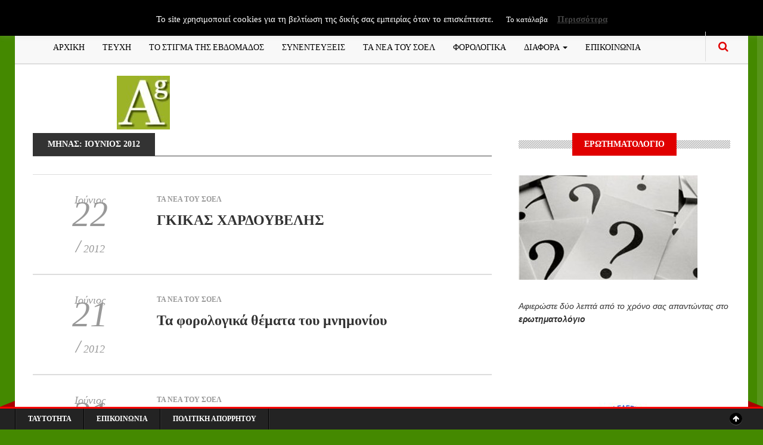

--- FILE ---
content_type: text/html; charset=UTF-8
request_url: https://www.accountancygreece.gr/2012/06/
body_size: 18072
content:
<!DOCTYPE html>
<!--[if IE 8]>			<html class="ie ie8"> <![endif]-->
<!--[if IE 9]>			<html class="ie ie9"> <![endif]-->
<!--[if gt IE 9]><!-->
<html dir="ltr" lang="el" prefix="og: https://ogp.me/ns#"> <!--<![endif]-->
<head>
	<!-- Meta -->
	<meta charset="UTF-8">
	<link rel="profile" href="https://gmpg.org/xfn/11">
	<link rel="pingback" href="https://www.accountancygreece.gr/xmlrpc.php">	
	<!-- Mobile Metas -->
	<meta name="viewport" content="width=device-width, initial-scale=1.0">
    <!-- HTML5 Shim and Respond.js IE8 support of HTML5 elements and media queries -->
    <!-- WARNING: Respond.js doesn't work if you view the page via file:// -->
    <!--[if lt IE 9]>
        <script src="https://www.accountancygreece.gr/wp-content/themes/gazeta/assets/js/html5shiv.js"></script>
        <script src="https://www.accountancygreece.gr/wp-content/themes/gazeta/assets/js/respond.min.js"></script>
    <![endif]-->
	<title>Ιούνιος, 2012 | ΠΕΡΙΟΔΙΚΟ ACCOUNTANCY GREECE</title>

		<!-- All in One SEO 4.9.1.1 - aioseo.com -->
	<meta name="robots" content="max-image-preview:large" />
	<link rel="canonical" href="https://www.accountancygreece.gr/2012/06/" />
	<link rel="next" href="https://www.accountancygreece.gr/2012/06/page/2/" />
	<meta name="generator" content="All in One SEO (AIOSEO) 4.9.1.1" />
		<script type="application/ld+json" class="aioseo-schema">
			{"@context":"https:\/\/schema.org","@graph":[{"@type":"BreadcrumbList","@id":"https:\/\/www.accountancygreece.gr\/2012\/06\/#breadcrumblist","itemListElement":[{"@type":"ListItem","@id":"https:\/\/www.accountancygreece.gr#listItem","position":1,"name":"Home","item":"https:\/\/www.accountancygreece.gr","nextItem":{"@type":"ListItem","@id":"https:\/\/www.accountancygreece.gr\/2012\/#listItem","name":2012}},{"@type":"ListItem","@id":"https:\/\/www.accountancygreece.gr\/2012\/#listItem","position":2,"name":2012,"item":"https:\/\/www.accountancygreece.gr\/2012\/","nextItem":{"@type":"ListItem","@id":"https:\/\/www.accountancygreece.gr\/2012\/06\/#listItem","name":"06"},"previousItem":{"@type":"ListItem","@id":"https:\/\/www.accountancygreece.gr#listItem","name":"Home"}},{"@type":"ListItem","@id":"https:\/\/www.accountancygreece.gr\/2012\/06\/#listItem","position":3,"name":"06","previousItem":{"@type":"ListItem","@id":"https:\/\/www.accountancygreece.gr\/2012\/#listItem","name":2012}}]},{"@type":"CollectionPage","@id":"https:\/\/www.accountancygreece.gr\/2012\/06\/#collectionpage","url":"https:\/\/www.accountancygreece.gr\/2012\/06\/","name":"\u0399\u03bf\u03cd\u03bd\u03b9\u03bf\u03c2, 2012 | \u03a0\u0395\u03a1\u0399\u039f\u0394\u0399\u039a\u039f ACCOUNTANCY GREECE","inLanguage":"el","isPartOf":{"@id":"https:\/\/www.accountancygreece.gr\/#website"},"breadcrumb":{"@id":"https:\/\/www.accountancygreece.gr\/2012\/06\/#breadcrumblist"}},{"@type":"Organization","@id":"https:\/\/www.accountancygreece.gr\/#organization","name":"\u03a0\u0395\u03a1\u0399\u039f\u0394\u0399\u039a\u039f ACCOUNTANCY GREECE","description":"\u03a0\u0395\u03a1\u0399\u039f\u0394\u0399\u039a\u039f \u039f\u0399\u039a\u039f\u039d\u039f\u039c\u0399\u039a\u039f\u03a5 \u039b\u039f\u0393\u0399\u03a3\u039c\u039f\u03a5","url":"https:\/\/www.accountancygreece.gr\/"},{"@type":"WebSite","@id":"https:\/\/www.accountancygreece.gr\/#website","url":"https:\/\/www.accountancygreece.gr\/","name":"\u03a0\u0395\u03a1\u0399\u039f\u0394\u0399\u039a\u039f ACCOUNTANCY GREECE","description":"\u03a0\u0395\u03a1\u0399\u039f\u0394\u0399\u039a\u039f \u039f\u0399\u039a\u039f\u039d\u039f\u039c\u0399\u039a\u039f\u03a5 \u039b\u039f\u0393\u0399\u03a3\u039c\u039f\u03a5","inLanguage":"el","publisher":{"@id":"https:\/\/www.accountancygreece.gr\/#organization"}}]}
		</script>
		<!-- All in One SEO -->

<link rel='dns-prefetch' href='//maps.google.com' />
<link rel='dns-prefetch' href='//fonts.googleapis.com' />
<link rel="alternate" type="application/rss+xml" title="Ροή RSS &raquo; ΠΕΡΙΟΔΙΚΟ ACCOUNTANCY GREECE" href="https://www.accountancygreece.gr/feed/" />
<link rel="alternate" type="application/rss+xml" title="Ροή Σχολίων &raquo; ΠΕΡΙΟΔΙΚΟ ACCOUNTANCY GREECE" href="https://www.accountancygreece.gr/comments/feed/" />
		<!-- This site uses the Google Analytics by MonsterInsights plugin v9.10.1 - Using Analytics tracking - https://www.monsterinsights.com/ -->
							<script src="//www.googletagmanager.com/gtag/js?id=G-DX9GWZHDR6"  data-cfasync="false" data-wpfc-render="false" type="text/javascript" async></script>
			<script data-cfasync="false" data-wpfc-render="false" type="text/javascript">
				var mi_version = '9.10.1';
				var mi_track_user = true;
				var mi_no_track_reason = '';
								var MonsterInsightsDefaultLocations = {"page_location":"https:\/\/www.accountancygreece.gr\/2012\/06\/"};
								if ( typeof MonsterInsightsPrivacyGuardFilter === 'function' ) {
					var MonsterInsightsLocations = (typeof MonsterInsightsExcludeQuery === 'object') ? MonsterInsightsPrivacyGuardFilter( MonsterInsightsExcludeQuery ) : MonsterInsightsPrivacyGuardFilter( MonsterInsightsDefaultLocations );
				} else {
					var MonsterInsightsLocations = (typeof MonsterInsightsExcludeQuery === 'object') ? MonsterInsightsExcludeQuery : MonsterInsightsDefaultLocations;
				}

								var disableStrs = [
										'ga-disable-G-DX9GWZHDR6',
									];

				/* Function to detect opted out users */
				function __gtagTrackerIsOptedOut() {
					for (var index = 0; index < disableStrs.length; index++) {
						if (document.cookie.indexOf(disableStrs[index] + '=true') > -1) {
							return true;
						}
					}

					return false;
				}

				/* Disable tracking if the opt-out cookie exists. */
				if (__gtagTrackerIsOptedOut()) {
					for (var index = 0; index < disableStrs.length; index++) {
						window[disableStrs[index]] = true;
					}
				}

				/* Opt-out function */
				function __gtagTrackerOptout() {
					for (var index = 0; index < disableStrs.length; index++) {
						document.cookie = disableStrs[index] + '=true; expires=Thu, 31 Dec 2099 23:59:59 UTC; path=/';
						window[disableStrs[index]] = true;
					}
				}

				if ('undefined' === typeof gaOptout) {
					function gaOptout() {
						__gtagTrackerOptout();
					}
				}
								window.dataLayer = window.dataLayer || [];

				window.MonsterInsightsDualTracker = {
					helpers: {},
					trackers: {},
				};
				if (mi_track_user) {
					function __gtagDataLayer() {
						dataLayer.push(arguments);
					}

					function __gtagTracker(type, name, parameters) {
						if (!parameters) {
							parameters = {};
						}

						if (parameters.send_to) {
							__gtagDataLayer.apply(null, arguments);
							return;
						}

						if (type === 'event') {
														parameters.send_to = monsterinsights_frontend.v4_id;
							var hookName = name;
							if (typeof parameters['event_category'] !== 'undefined') {
								hookName = parameters['event_category'] + ':' + name;
							}

							if (typeof MonsterInsightsDualTracker.trackers[hookName] !== 'undefined') {
								MonsterInsightsDualTracker.trackers[hookName](parameters);
							} else {
								__gtagDataLayer('event', name, parameters);
							}
							
						} else {
							__gtagDataLayer.apply(null, arguments);
						}
					}

					__gtagTracker('js', new Date());
					__gtagTracker('set', {
						'developer_id.dZGIzZG': true,
											});
					if ( MonsterInsightsLocations.page_location ) {
						__gtagTracker('set', MonsterInsightsLocations);
					}
										__gtagTracker('config', 'G-DX9GWZHDR6', {"forceSSL":"true","link_attribution":"true"} );
										window.gtag = __gtagTracker;										(function () {
						/* https://developers.google.com/analytics/devguides/collection/analyticsjs/ */
						/* ga and __gaTracker compatibility shim. */
						var noopfn = function () {
							return null;
						};
						var newtracker = function () {
							return new Tracker();
						};
						var Tracker = function () {
							return null;
						};
						var p = Tracker.prototype;
						p.get = noopfn;
						p.set = noopfn;
						p.send = function () {
							var args = Array.prototype.slice.call(arguments);
							args.unshift('send');
							__gaTracker.apply(null, args);
						};
						var __gaTracker = function () {
							var len = arguments.length;
							if (len === 0) {
								return;
							}
							var f = arguments[len - 1];
							if (typeof f !== 'object' || f === null || typeof f.hitCallback !== 'function') {
								if ('send' === arguments[0]) {
									var hitConverted, hitObject = false, action;
									if ('event' === arguments[1]) {
										if ('undefined' !== typeof arguments[3]) {
											hitObject = {
												'eventAction': arguments[3],
												'eventCategory': arguments[2],
												'eventLabel': arguments[4],
												'value': arguments[5] ? arguments[5] : 1,
											}
										}
									}
									if ('pageview' === arguments[1]) {
										if ('undefined' !== typeof arguments[2]) {
											hitObject = {
												'eventAction': 'page_view',
												'page_path': arguments[2],
											}
										}
									}
									if (typeof arguments[2] === 'object') {
										hitObject = arguments[2];
									}
									if (typeof arguments[5] === 'object') {
										Object.assign(hitObject, arguments[5]);
									}
									if ('undefined' !== typeof arguments[1].hitType) {
										hitObject = arguments[1];
										if ('pageview' === hitObject.hitType) {
											hitObject.eventAction = 'page_view';
										}
									}
									if (hitObject) {
										action = 'timing' === arguments[1].hitType ? 'timing_complete' : hitObject.eventAction;
										hitConverted = mapArgs(hitObject);
										__gtagTracker('event', action, hitConverted);
									}
								}
								return;
							}

							function mapArgs(args) {
								var arg, hit = {};
								var gaMap = {
									'eventCategory': 'event_category',
									'eventAction': 'event_action',
									'eventLabel': 'event_label',
									'eventValue': 'event_value',
									'nonInteraction': 'non_interaction',
									'timingCategory': 'event_category',
									'timingVar': 'name',
									'timingValue': 'value',
									'timingLabel': 'event_label',
									'page': 'page_path',
									'location': 'page_location',
									'title': 'page_title',
									'referrer' : 'page_referrer',
								};
								for (arg in args) {
																		if (!(!args.hasOwnProperty(arg) || !gaMap.hasOwnProperty(arg))) {
										hit[gaMap[arg]] = args[arg];
									} else {
										hit[arg] = args[arg];
									}
								}
								return hit;
							}

							try {
								f.hitCallback();
							} catch (ex) {
							}
						};
						__gaTracker.create = newtracker;
						__gaTracker.getByName = newtracker;
						__gaTracker.getAll = function () {
							return [];
						};
						__gaTracker.remove = noopfn;
						__gaTracker.loaded = true;
						window['__gaTracker'] = __gaTracker;
					})();
									} else {
										console.log("");
					(function () {
						function __gtagTracker() {
							return null;
						}

						window['__gtagTracker'] = __gtagTracker;
						window['gtag'] = __gtagTracker;
					})();
									}
			</script>
							<!-- / Google Analytics by MonsterInsights -->
		<style id='wp-img-auto-sizes-contain-inline-css' type='text/css'>
img:is([sizes=auto i],[sizes^="auto," i]){contain-intrinsic-size:3000px 1500px}
/*# sourceURL=wp-img-auto-sizes-contain-inline-css */
</style>
<link rel='stylesheet' id='cf7ic_style-css' href='https://www.accountancygreece.gr/wp-content/plugins/contact-form-7-image-captcha/css/cf7ic-style.css?ver=3.3.7' type='text/css' media='all' />
<style id='wp-emoji-styles-inline-css' type='text/css'>

	img.wp-smiley, img.emoji {
		display: inline !important;
		border: none !important;
		box-shadow: none !important;
		height: 1em !important;
		width: 1em !important;
		margin: 0 0.07em !important;
		vertical-align: -0.1em !important;
		background: none !important;
		padding: 0 !important;
	}
/*# sourceURL=wp-emoji-styles-inline-css */
</style>
<link rel='stylesheet' id='titan-adminbar-styles-css' href='https://www.accountancygreece.gr/wp-content/plugins/anti-spam/assets/css/admin-bar.css?ver=7.3.5' type='text/css' media='all' />
<link rel='stylesheet' id='contact-form-7-css' href='https://www.accountancygreece.gr/wp-content/plugins/contact-form-7/includes/css/styles.css?ver=5.9.5' type='text/css' media='all' />
<link rel='stylesheet' id='cookie-law-info-css' href='https://www.accountancygreece.gr/wp-content/plugins/cookie-law-info/legacy/public/css/cookie-law-info-public.css?ver=3.3.8' type='text/css' media='all' />
<link rel='stylesheet' id='cookie-law-info-gdpr-css' href='https://www.accountancygreece.gr/wp-content/plugins/cookie-law-info/legacy/public/css/cookie-law-info-gdpr.css?ver=3.3.8' type='text/css' media='all' />
<link rel='stylesheet' id='wp-polls-css' href='https://www.accountancygreece.gr/wp-content/plugins/wp-polls/polls-css.css?ver=2.77.3' type='text/css' media='all' />
<style id='wp-polls-inline-css' type='text/css'>
.wp-polls .pollbar {
	margin: 1px;
	font-size: 6px;
	line-height: 8px;
	height: 8px;
	background-image: url('https://www.accountancygreece.gr/wp-content/plugins/wp-polls/images/default/pollbg.gif');
	border: 1px solid #c8c8c8;
}

/*# sourceURL=wp-polls-inline-css */
</style>
<link rel='stylesheet' id='megamenu-css' href='https://www.accountancygreece.gr/wp-content/uploads/maxmegamenu/style.css?ver=71d8da' type='text/css' media='all' />
<link rel='stylesheet' id='dashicons-css' href='https://www.accountancygreece.gr/wp-includes/css/dashicons.min.css?ver=6.9' type='text/css' media='all' />
<link rel='stylesheet' id='gazeta-fonts-css' href='https://fonts.googleapis.com/css?family=Playfair%2BDisplay%3A400%2C400italic%2C700%2C700italic%2C900%2C900italic%7CJosefin%2BSans%3A400%2C100%2C300%2C300italic%2C100italic%2C400italic%2C600%2C600italic%2C700%2C700italic%7COswald%3A400%2C700%2C300&#038;subset=latin%2Clatin-ext%2Cvietnamese%2Ccyrillic' type='text/css' media='all' />
<link rel='stylesheet' id='font-awesome.min-css' href='https://www.accountancygreece.gr/wp-content/themes/gazeta/assets/css/font-awesome.min.css' type='text/css' media='all' />
<link rel='stylesheet' id='bootstrap.min-css' href='https://www.accountancygreece.gr/wp-content/themes/gazeta/assets/css/bootstrap.min.css' type='text/css' media='all' />
<link rel='stylesheet' id='slick-css' href='https://www.accountancygreece.gr/wp-content/themes/gazeta/assets/js/vendor/slick/slick.min.css' type='text/css' media='all' />
<link rel='stylesheet' id='flexslider-css' href='https://www.accountancygreece.gr/wp-content/plugins/js_composer/assets/lib/bower/flexslider/flexslider.min.css?ver=4.11.2.1' type='text/css' media='all' />
<link rel='stylesheet' id='style-css' href='https://www.accountancygreece.gr/wp-content/themes/gazeta/style.css?ver=6.9' type='text/css' media='all' />
<link rel='stylesheet' id='ssp-flexslider-css-css' href='https://www.accountancygreece.gr/wp-content/plugins/simple-slider-ssp/views/ssp_skins/default/lib/flexslider.css?ver=1.4' type='text/css' media='all' />
<script type="text/javascript" src="https://www.accountancygreece.gr/wp-content/plugins/announcement-ticker-highlighter-scroller/announcement-ticker-highlighter-scroller.js?ver=6.9" id="announcement-ticker-highlighter-scroller-js"></script>
<script type="text/javascript" src="https://www.accountancygreece.gr/wp-includes/js/jquery/jquery.min.js?ver=3.7.1" id="jquery-core-js"></script>
<script type="text/javascript" src="https://www.accountancygreece.gr/wp-includes/js/jquery/jquery-migrate.min.js?ver=3.4.1" id="jquery-migrate-js"></script>
<script type="text/javascript" src="https://www.accountancygreece.gr/wp-content/plugins/google-analytics-for-wordpress/assets/js/frontend-gtag.min.js?ver=9.10.1" id="monsterinsights-frontend-script-js" async="async" data-wp-strategy="async"></script>
<script data-cfasync="false" data-wpfc-render="false" type="text/javascript" id='monsterinsights-frontend-script-js-extra'>/* <![CDATA[ */
var monsterinsights_frontend = {"js_events_tracking":"true","download_extensions":"doc,pdf,ppt,zip,xls,docx,pptx,xlsx","inbound_paths":"[{\"path\":\"\\\/go\\\/\",\"label\":\"affiliate\"},{\"path\":\"\\\/recommend\\\/\",\"label\":\"affiliate\"}]","home_url":"https:\/\/www.accountancygreece.gr","hash_tracking":"false","v4_id":"G-DX9GWZHDR6"};/* ]]> */
</script>
<script type="text/javascript" id="cookie-law-info-js-extra">
/* <![CDATA[ */
var Cli_Data = {"nn_cookie_ids":[],"cookielist":[],"non_necessary_cookies":[],"ccpaEnabled":"","ccpaRegionBased":"","ccpaBarEnabled":"","strictlyEnabled":["necessary","obligatoire"],"ccpaType":"gdpr","js_blocking":"","custom_integration":"","triggerDomRefresh":"","secure_cookies":""};
var cli_cookiebar_settings = {"animate_speed_hide":"500","animate_speed_show":"500","background":"#000000","border":"#b1a6a6c2","border_on":"","button_1_button_colour":"#000","button_1_button_hover":"#000000","button_1_link_colour":"#fff","button_1_as_button":"1","button_1_new_win":"","button_2_button_colour":"#333","button_2_button_hover":"#292929","button_2_link_colour":"#444","button_2_as_button":"","button_2_hidebar":"","button_3_button_colour":"#000","button_3_button_hover":"#000000","button_3_link_colour":"#fff","button_3_as_button":"1","button_3_new_win":"","button_4_button_colour":"#000","button_4_button_hover":"#000000","button_4_link_colour":"#fff","button_4_as_button":"1","button_7_button_colour":"#61a229","button_7_button_hover":"#4e8221","button_7_link_colour":"#fff","button_7_as_button":"1","button_7_new_win":"","font_family":"inherit","header_fix":"","notify_animate_hide":"1","notify_animate_show":"","notify_div_id":"#cookie-law-info-bar","notify_position_horizontal":"right","notify_position_vertical":"top","scroll_close":"","scroll_close_reload":"","accept_close_reload":"","reject_close_reload":"","showagain_tab":"","showagain_background":"#fff","showagain_border":"#000","showagain_div_id":"#cookie-law-info-again","showagain_x_position":"100px","text":"#ffffff","show_once_yn":"","show_once":"10000","logging_on":"","as_popup":"","popup_overlay":"1","bar_heading_text":"","cookie_bar_as":"banner","popup_showagain_position":"bottom-right","widget_position":"left"};
var log_object = {"ajax_url":"https://www.accountancygreece.gr/wp-admin/admin-ajax.php"};
//# sourceURL=cookie-law-info-js-extra
/* ]]> */
</script>
<script type="text/javascript" src="https://www.accountancygreece.gr/wp-content/plugins/cookie-law-info/legacy/public/js/cookie-law-info-public.js?ver=3.3.8" id="cookie-law-info-js"></script>
<script type="text/javascript" src="https://www.accountancygreece.gr/wp-content/plugins/simple-slider-ssp/views/ssp_skins/default/lib/jquery.flexslider-min.js?ver=1.4" id="ssp-flexslider-js"></script>
<link rel="https://api.w.org/" href="https://www.accountancygreece.gr/wp-json/" /><link rel="EditURI" type="application/rsd+xml" title="RSD" href="https://www.accountancygreece.gr/xmlrpc.php?rsd" />
<meta name="generator" content="WordPress 6.9" />
<!-- Global site tag (gtag.js) - Google Analytics -->
<script async src="https://www.googletagmanager.com/gtag/js?id=UA-97500867-1"></script>
<script>
  window.dataLayer = window.dataLayer || [];
  function gtag(){dataLayer.push(arguments);}
  gtag('js', new Date());

  gtag('config', 'UA-97500867-1');
</script><meta name="generator" content="Powered by Visual Composer - drag and drop page builder for WordPress."/>
<!--[if lte IE 9]><link rel="stylesheet" type="text/css" href="https://www.accountancygreece.gr/wp-content/plugins/js_composer/assets/css/vc_lte_ie9.min.css" media="screen"><![endif]--><!--[if IE  8]><link rel="stylesheet" type="text/css" href="https://www.accountancygreece.gr/wp-content/plugins/js_composer/assets/css/vc-ie8.min.css" media="screen"><![endif]-->		<style type="text/css" id="neat-header-css">
					.appearance_page_custom-header .site-title,
			.appearance_page_custom-header .site-description {
				clip: rect(1px 1px 1px 1px); /* IE7 */
				clip: rect(1px, 1px, 1px, 1px);
				position: absolute;
			}
				</style>
		<style type="text/css" id="custom-background-css">
body.custom-background { background-color: #448900; }
</style>
	<link rel="icon" href="https://www.accountancygreece.gr/wp-content/uploads/2019/01/cropped-logo-32x32.jpg" sizes="32x32" />
<link rel="icon" href="https://www.accountancygreece.gr/wp-content/uploads/2019/01/cropped-logo-192x192.jpg" sizes="192x192" />
<link rel="apple-touch-icon" href="https://www.accountancygreece.gr/wp-content/uploads/2019/01/cropped-logo-180x180.jpg" />
<meta name="msapplication-TileImage" content="https://www.accountancygreece.gr/wp-content/uploads/2019/01/cropped-logo-270x270.jpg" />
<noscript><style type="text/css"> .wpb_animate_when_almost_visible { opacity: 1; }</style></noscript><style type="text/css">/** Mega Menu CSS: fs **/</style>
</head>
<body class="archive date custom-background wp-theme-gazeta wpb-js-composer js-comp-ver-4.11.2.1 vc_responsive">
<!-- Topbar -->
<div class="top-bar container">
	<div class="row">
		<div class="col-md-6 header-date">
			<ul class="tb-left">
											</ul>
		</div>
		
		<div class="col-md-6 header-socials">
			<ul class="tb-right">
				<li class="tbr-social"><span></span></li>							</ul>
		</div>
	</div>
</div>

<div class="container wrapper">
	<!-- Header -->
	<header>
		<div class="col-md-12">
			<div class="row">
				<!-- Navigation -->
				<div class="col-md-12">
					
											<nav class="navbar navbar-default">
													
							  <div class="container-fluid">
							    <!-- Brand and toggle get grouped for better mobile display -->
							    <div class="navbar-header">			
							      <button type="button" class="navbar-toggle collapsed" data-toggle="collapse" data-target="#main-navbar-collapse">
							        <span class="sr-only">Menu</span>
							        <span class="icon-bar"></span>
							        <span class="icon-bar"></span>
							        <span class="icon-bar"></span>
							      </button>
							      </div>
							   </div>
						   						   						   		<div class="collapse navbar-collapse" id="main-navbar-collapse">
						   							 
						    	<ul id="menu-kyrio" class=""><li id="menu-item-8042" class="menu-item menu-item-type-custom menu-item-object-custom menu-item-home menu-item-8042"><a href="http://www.accountancygreece.gr">ΑΡΧΙΚΗ</a></li>
<li id="menu-item-8048" class="menu-item menu-item-type-post_type menu-item-object-page menu-item-8048"><a href="https://www.accountancygreece.gr/teychi/">ΤΕΥΧΗ</a></li>
<li id="menu-item-8051" class="menu-item menu-item-type-taxonomy menu-item-object-category menu-item-8051"><a href="https://www.accountancygreece.gr/category/%cf%84%ce%bf-%cf%83%cf%84%ce%af%ce%b3%ce%bc%ce%b1-%cf%84%ce%b7%cf%82-%ce%b5%ce%b2%ce%b4%ce%bf%ce%bc%ce%ac%ce%b4%ce%bf%cf%82/">ΤΟ ΣΤΙΓΜΑ ΤΗΣ ΕΒΔΟΜΑΔΟΣ</a></li>
<li id="menu-item-9254" class="menu-item menu-item-type-taxonomy menu-item-object-category menu-item-9254"><a href="https://www.accountancygreece.gr/category/%cf%83%cf%85%ce%bd%ce%b5%ce%bd%cf%84%ce%b5%cf%8d%ce%be%ce%b5%ce%b9%cf%82/">ΣΥΝΕΝΤΕΥΞΕΙΣ</a></li>
<li id="menu-item-9255" class="menu-item menu-item-type-taxonomy menu-item-object-category menu-item-9255"><a href="https://www.accountancygreece.gr/category/nea-tou-soel/">ΤΑ ΝΕΑ ΤΟΥ ΣΟΕΛ</a></li>
<li id="menu-item-9396" class="menu-item menu-item-type-taxonomy menu-item-object-category menu-item-9396"><a href="https://www.accountancygreece.gr/category/%cf%86%ce%bf%cf%81%ce%bf%ce%bb%ce%bf%ce%b3%ce%b9%ce%ba%ce%b1/">ΦΟΡΟΛΟΓΙΚΑ</a></li>
<li id="menu-item-9397" class="menu-item menu-item-type-custom menu-item-object-custom menu-item-has-children dropdown menu-item-9397"><a class="dropdown-toggle" data-toggle="dropdown" href="#">ΔΙΑΦΟΡΑ <b class="caret"></b></a>
<ul class="dropdown-menu dropdown">
	<li id="menu-item-9659" class="menu-item menu-item-type-taxonomy menu-item-object-category menu-item-9659"><a href="https://www.accountancygreece.gr/category/%ce%b1%cf%81%ce%b8%cf%81%ce%b1/">ΑΡΘΡΑ</a></li>
	<li id="menu-item-9665" class="menu-item menu-item-type-taxonomy menu-item-object-category menu-item-9665"><a href="https://www.accountancygreece.gr/category/%ce%b5%cf%81%ce%b5%cf%85%ce%bd%ce%b5%cf%83/">ΕΡΕΥΝΕΣ</a></li>
	<li id="menu-item-9660" class="menu-item menu-item-type-taxonomy menu-item-object-category menu-item-9660"><a href="https://www.accountancygreece.gr/category/vivlia/">ΒΙΒΛΙΑ</a></li>
	<li id="menu-item-9661" class="menu-item menu-item-type-taxonomy menu-item-object-category menu-item-9661"><a href="https://www.accountancygreece.gr/category/alla/">ΒΙΒΛΙΑ ΓΙΑ ΤΗΝ ΟΙΚΟΝΟΜΙΑ</a></li>
	<li id="menu-item-9658" class="menu-item menu-item-type-taxonomy menu-item-object-category menu-item-9658"><a href="https://www.accountancygreece.gr/category/aggelies/">ΑΓΓΕΛΙΕΣ</a></li>
	<li id="menu-item-9662" class="menu-item menu-item-type-taxonomy menu-item-object-category menu-item-9662"><a href="https://www.accountancygreece.gr/category/%ce%b5%ce%bb%ce%b5%ce%b3%ce%ba%cf%84%ce%b9%ce%ba%ce%b1/">ΕΛΕΓΚΤΙΚΑ</a></li>
	<li id="menu-item-9666" class="menu-item menu-item-type-taxonomy menu-item-object-category menu-item-9666"><a href="https://www.accountancygreece.gr/category/%ce%b5%cf%84%ce%b1%ce%b9%cf%81%ce%b9%ce%ba%ce%b1%ce%bd%ce%b5%ce%b1/">ΕΤΑΙΡΙΚΑ ΝΕΑ</a></li>
	<li id="menu-item-9664" class="menu-item menu-item-type-taxonomy menu-item-object-category menu-item-9664"><a href="https://www.accountancygreece.gr/category/%ce%b5%cf%80%ce%b9%cf%87%ce%b5%ce%b9%cf%81%ce%b7%ce%bc%ce%b1%cf%84%ce%b9%ce%ba%ce%ac/">ΕΠΙΧΕΙΡΗΜΑΤΙΚΑ</a></li>
	<li id="menu-item-9667" class="menu-item menu-item-type-taxonomy menu-item-object-category menu-item-9667"><a href="https://www.accountancygreece.gr/category/%ce%b9%cf%83%cf%84%ce%bf%cf%81%ce%b9%ce%b1-%cf%84%ce%b7%cf%83-%ce%bb%ce%bf%ce%b3%ce%b9%cf%83%cf%84%ce%b9%ce%ba%ce%b7%cf%83/">ΙΣΤΟΡΙΑ ΤΗΣ ΛΟΓΙΣΤΙΚΗΣ</a></li>
	<li id="menu-item-9668" class="menu-item menu-item-type-taxonomy menu-item-object-category menu-item-9668"><a href="https://www.accountancygreece.gr/category/%cf%83%cf%85%ce%bd%ce%b5%ce%bd%cf%84%ce%b5%cf%8d%ce%be%ce%b5%ce%b9%cf%82/">ΣΥΝΕΝΤΕΥΞΕΙΣ</a></li>
	<li id="menu-item-9663" class="menu-item menu-item-type-taxonomy menu-item-object-category menu-item-9663"><a href="https://www.accountancygreece.gr/category/%ce%b5%cf%80%ce%b9%ce%ba%ce%b1%ce%b9%cf%81%ce%b1-%ce%b8%ce%b5%ce%bc%ce%b1%cf%84%ce%b1/">ΕΠΙΚΑΙΡΑ ΘΕΜΑΤΑ</a></li>
	<li id="menu-item-9657" class="menu-item menu-item-type-taxonomy menu-item-object-category menu-item-9657"><a href="https://www.accountancygreece.gr/category/editorial/">EDITORIAL</a></li>
	<li id="menu-item-9670" class="menu-item menu-item-type-taxonomy menu-item-object-category menu-item-9670"><a href="https://www.accountancygreece.gr/category/%cf%84%ce%bf-%cf%83%cf%84%ce%af%ce%b3%ce%bc%ce%b1-%cf%84%ce%b7%cf%82-%ce%b5%ce%b2%ce%b4%ce%bf%ce%bc%ce%ac%ce%b4%ce%bf%cf%82/">ΤΟ ΣΤΙΓΜΑ ΤΗΣ ΕΒΔΟΜΑΔΟΣ</a></li>
	<li id="menu-item-9669" class="menu-item menu-item-type-taxonomy menu-item-object-category menu-item-9669"><a href="https://www.accountancygreece.gr/category/nea-tou-soel/">ΤΑ ΝΕΑ ΤΟΥ ΣΟΕΛ</a></li>
	<li id="menu-item-9671" class="menu-item menu-item-type-taxonomy menu-item-object-category menu-item-9671"><a href="https://www.accountancygreece.gr/category/%cf%86%ce%bf%cf%81%ce%bf%ce%bb%ce%bf%ce%b3%ce%b9%ce%ba%ce%b1/">ΦΟΡΟΛΟΓΙΚΑ</a></li>
</ul>
</li>
<li id="menu-item-8052" class="menu-item menu-item-type-post_type menu-item-object-page menu-item-8052"><a href="https://www.accountancygreece.gr/epikoinonia/">ΕΠΙΚΟΙΝΩΝΙΑ</a></li>
</ul>						    						    	</div>
						    				    	</nav>
				    					<!-- Search -->
					<div class="search">
						<form method="get" class="search-form" action="https://www.accountancygreece.gr/">
							<input type="search" name="s" value="" placeholder="Type to search and hit enter">
						</form>
					</div>
					<span class="search-trigger"><i class="fa fa-search"></i></span>
				</div>
			</div>
		</div>
	</header>
	
	<div class="header">
		<div class="col-md-12">
			<!-- Logo -->
			<div class="col-md-4 logo">
									<a href="https://www.accountancygreece.gr" title="ΠΕΡΙΟΔΙΚΟ ΟΙΚΟΝΟΜΙΚΟΥ ΛΟΓΙΣΜΟΥ">
						<img alt="ΠΕΡΙΟΔΙΚΟ ΟΙΚΟΝΟΜΙΚΟΥ ΛΟΓΙΣΜΟΥ" src="https://www.accountancygreece.gr/wp-content/uploads/2019/01/cropped-logo-1-e1547201926996.jpg">
					</a>
							</div>
			
			<!-- News Ticker -->
			<div class="col-md-8 header-sidebar">
							<div class="textwidget"><p></p>
</div>
					</div>
		</div>
	</div>	<!-- Archives Content -->
	<div class="main-content container">
		<div class="col-md-8 blog-singl main-content-inner">
					
			<div class="bs-meta">
				<span class="bs-cat">
					Μήνας: <span>Ιούνιος 2012</span>			
				</span>
			</div>
			<div class="space30"></div>
			<div class="archives-content">
								<!-- Archives -->
				<div class="related-posts related-posts-cat">
					<ul>
													<li>
								<div class="col-md-3 post-date-section">
									<div class="rp-date">
										<span>Ιούνιος</span>22<span><em>/</em> 2012</span>
									</div>
								</div>
								<div class="col-md-9 post-content-section">
																			<span class="rp-cat"><a href="https://www.accountancygreece.gr/category/nea-tou-soel/" rel="category tag">ΤΑ ΝΕΑ ΤΟΥ ΣΟΕΛ</a></span>
																	
									<h4 class="post-title"><a href="https://www.accountancygreece.gr/%ce%b3%ce%ba%ce%b9%ce%ba%ce%b1%cf%83-%cf%87%ce%b1%cf%81%ce%b4%ce%bf%cf%85%ce%b2%ce%b5%ce%bb%ce%b7%cf%83-2/">ΓΚΙΚΑΣ ΧΑΡΔΟΥΒΕΛΗΣ</a></h4>												<div class="bb-meta">
															</div>
										</div>
							</li>
													<li>
								<div class="col-md-3 post-date-section">
									<div class="rp-date">
										<span>Ιούνιος</span>21<span><em>/</em> 2012</span>
									</div>
								</div>
								<div class="col-md-9 post-content-section">
																			<span class="rp-cat"><a href="https://www.accountancygreece.gr/category/nea-tou-soel/" rel="category tag">ΤΑ ΝΕΑ ΤΟΥ ΣΟΕΛ</a></span>
																	
									<h4 class="post-title"><a href="https://www.accountancygreece.gr/%cf%84%ce%b1-%cf%86%ce%bf%cf%81%ce%bf%ce%bb%ce%bf%ce%b3%ce%b9%ce%ba%ce%b1-%ce%b8%ce%b5%ce%bc%ce%b1%cf%84%ce%b1-%cf%84%ce%bf%cf%85-%ce%bc%ce%bd%ce%b7%ce%bc%ce%bf%ce%bd%ce%b9%ce%bf%cf%85/">Τα φορολογικά θέματα του μνημονίου</a></h4>												<div class="bb-meta">
															</div>
										</div>
							</li>
													<li>
								<div class="col-md-3 post-date-section">
									<div class="rp-date">
										<span>Ιούνιος</span>21<span><em>/</em> 2012</span>
									</div>
								</div>
								<div class="col-md-9 post-content-section">
																			<span class="rp-cat"><a href="https://www.accountancygreece.gr/category/nea-tou-soel/" rel="category tag">ΤΑ ΝΕΑ ΤΟΥ ΣΟΕΛ</a></span>
																	
									<h4 class="post-title"><a href="https://www.accountancygreece.gr/%cf%80%cf%89%cf%83-%ce%b8%ce%b1-%ce%b5%cf%80%ce%b9%cf%83%cf%84%cf%81%ce%b5%cf%88%ce%bf%cf%85%ce%bc%ce%b5-%cf%83%cf%84%ce%b7%ce%bd-%ce%b1%ce%bd%ce%b1%cf%80%cf%84%cf%85%ce%be%ce%b7/">Πώς θα επιστρέψουμε στην ανάπτυξη</a></h4>												<div class="bb-meta">
															</div>
										</div>
							</li>
													<li>
								<div class="col-md-3 post-date-section">
									<div class="rp-date">
										<span>Ιούνιος</span>21<span><em>/</em> 2012</span>
									</div>
								</div>
								<div class="col-md-9 post-content-section">
																			<span class="rp-cat"><a href="https://www.accountancygreece.gr/category/nea-tou-soel/" rel="category tag">ΤΑ ΝΕΑ ΤΟΥ ΣΟΕΛ</a></span>
																	
									<h4 class="post-title"><a href="https://www.accountancygreece.gr/%ce%be%ce%b5%cf%80%ce%bb%cf%85%ce%bc%ce%b1-%ce%b2%cf%81%cf%89%ce%bc%ce%b9%ce%ba%ce%bf%cf%85-%cf%87%cf%81%ce%b7%ce%bc%ce%b1%cf%84%ce%bf%cf%83-%ce%b2%ce%b1%cf%83%ce%b9%ce%ba%ce%b1-%cf%83%cf%84%ce%bf/">Ξέπλυμα βρώμικου χρήματος: Βασικά στοιχεία θεσμικού πλαισίου και οι νεότερες ρυθμιστικές εξελίξεις</a></h4>												<div class="bb-meta">
															</div>
										</div>
							</li>
													<li>
								<div class="col-md-3 post-date-section">
									<div class="rp-date">
										<span>Ιούνιος</span>21<span><em>/</em> 2012</span>
									</div>
								</div>
								<div class="col-md-9 post-content-section">
																			<span class="rp-cat"><a href="https://www.accountancygreece.gr/category/nea-tou-soel/" rel="category tag">ΤΑ ΝΕΑ ΤΟΥ ΣΟΕΛ</a></span>
																	
									<h4 class="post-title"><a href="https://www.accountancygreece.gr/%cf%80%cf%81%ce%bf%cf%83%ce%b4%ce%bf%ce%ba%ce%b9%ce%b5%cf%83-%cf%80%ce%b1%cf%81%ce%b1%ce%bc%ce%b5%cf%84%cf%81%ce%bf%ce%b9-%ce%ba%ce%b1%ce%b9-%cf%80%cf%81%ce%bf%ce%bf%cf%80%cf%84%ce%b9%ce%ba%ce%b5/">Προσδοκίες, παράμετροι και προοπτικές για το επόμενο βήμα προς τα εμπρός</a></h4>												<div class="bb-meta">
															</div>
										</div>
							</li>
													<li>
								<div class="col-md-3 post-date-section">
									<div class="rp-date">
										<span>Ιούνιος</span>21<span><em>/</em> 2012</span>
									</div>
								</div>
								<div class="col-md-9 post-content-section">
																			<span class="rp-cat"><a href="https://www.accountancygreece.gr/category/nea-tou-soel/" rel="category tag">ΤΑ ΝΕΑ ΤΟΥ ΣΟΕΛ</a></span>
																	
									<h4 class="post-title"><a href="https://www.accountancygreece.gr/%ce%bc%ce%b9%ce%b1-%cf%80%cf%81%cf%89%cf%84%ce%b7-%cf%80%cf%81%ce%bf%cf%83%ce%b5%ce%b3%ce%b3%ce%b9%cf%83%ce%b7-%cf%83%cf%84%ce%bf-%ce%bd%ce%b5%ce%bf-%ce%b3%ce%b9%ce%b1-%cf%84%ce%b7%ce%bd-%ce%b5%ce%be/">Μια πρώτη προσέγγιση στο νέο <<Άρθρο 99>> για την εξυγίανση των επιχειρήσεων</a></h4>												<div class="bb-meta">
															</div>
										</div>
							</li>
													<li>
								<div class="col-md-3 post-date-section">
									<div class="rp-date">
										<span>Ιούνιος</span>21<span><em>/</em> 2012</span>
									</div>
								</div>
								<div class="col-md-9 post-content-section">
																			<span class="rp-cat"><a href="https://www.accountancygreece.gr/category/nea-tou-soel/" rel="category tag">ΤΑ ΝΕΑ ΤΟΥ ΣΟΕΛ</a></span>
																	
									<h4 class="post-title"><a href="https://www.accountancygreece.gr/%ce%b5%ce%bb%ce%bb%ce%b1%ce%b4%ce%b1-%ce%bf-%ce%b4%cf%81%ce%bf%ce%bc%ce%bf%cf%83-%cf%80%cf%81%ce%bf%cf%83-%cf%84%ce%b1-%ce%b5%ce%bc%cf%80%cf%81%ce%bf%cf%83/">Ελλάδα: ο δρόμος προς τα εμπρός</a></h4>												<div class="bb-meta">
															</div>
										</div>
							</li>
													<li>
								<div class="col-md-3 post-date-section">
									<div class="rp-date">
										<span>Ιούνιος</span>21<span><em>/</em> 2012</span>
									</div>
								</div>
								<div class="col-md-9 post-content-section">
																			<span class="rp-cat"><a href="https://www.accountancygreece.gr/category/nea-tou-soel/" rel="category tag">ΤΑ ΝΕΑ ΤΟΥ ΣΟΕΛ</a></span>
																	
									<h4 class="post-title"><a href="https://www.accountancygreece.gr/%ce%b7-%ce%b4%ce%b7%ce%bc%ce%bf%cf%83%ce%b9%ce%bf%ce%bd%ce%bf%ce%bc%ce%b9%ce%ba%ce%b7-%ce%ba%cf%81%ce%b9%cf%83%ce%b7-%ce%ba%ce%b1%ce%b9-%ce%b7-%ce%b1%ce%ba%ce%b5%cf%81%ce%b1%ce%b9%ce%bf%cf%84%ce%b7/">Η δημοσιονομική κρίση και η ακεραιότητα της αγοράς</a></h4>												<div class="bb-meta">
															</div>
										</div>
							</li>
													<li>
								<div class="col-md-3 post-date-section">
									<div class="rp-date">
										<span>Ιούνιος</span>20<span><em>/</em> 2012</span>
									</div>
								</div>
								<div class="col-md-9 post-content-section">
																			<span class="rp-cat"><a href="https://www.accountancygreece.gr/category/nea-tou-soel/" rel="category tag">ΤΑ ΝΕΑ ΤΟΥ ΣΟΕΛ</a></span>
																	
									<h4 class="post-title"><a href="https://www.accountancygreece.gr/if-you-fail-to-plan-you-plan-failed-projects/">If you fail to plan, you plan failed projects!</a></h4>												<div class="bb-meta">
															</div>
										</div>
							</li>
													<li>
								<div class="col-md-3 post-date-section">
									<div class="rp-date">
										<span>Ιούνιος</span>20<span><em>/</em> 2012</span>
									</div>
								</div>
								<div class="col-md-9 post-content-section">
																			<span class="rp-cat"><a href="https://www.accountancygreece.gr/category/nea-tou-soel/" rel="category tag">ΤΑ ΝΕΑ ΤΟΥ ΣΟΕΛ</a></span>
																	
									<h4 class="post-title"><a href="https://www.accountancygreece.gr/%ce%bf%ce%b9-%ce%b5%cf%80%ce%b5%ce%bd%ce%b4%cf%85%cf%84%ce%b5%cf%83-%ce%b1%ce%bd%ce%b1%ce%b3%ce%bd%cf%89%cf%81%ce%b9%ce%b6%ce%bf%cf%85%ce%bd-%cf%84%ce%b7%ce%bd-%ce%b1%ce%bd%ce%b1%ce%b3%ce%ba%ce%b7/">Οι επενδυτές αναγνωρίζουν την ανάγκη αξιολόγησης μη χρηματοοικονομικών πληροφοριών</a></h4>												<div class="bb-meta">
															</div>
										</div>
							</li>
													<li>
								<div class="col-md-3 post-date-section">
									<div class="rp-date">
										<span>Ιούνιος</span>20<span><em>/</em> 2012</span>
									</div>
								</div>
								<div class="col-md-9 post-content-section">
																			<span class="rp-cat"><a href="https://www.accountancygreece.gr/category/nea-tou-soel/" rel="category tag">ΤΑ ΝΕΑ ΤΟΥ ΣΟΕΛ</a></span>
																	
									<h4 class="post-title"><a href="https://www.accountancygreece.gr/%ce%bc%ce%b5%ce%b8%ce%bf%ce%b4%ce%bf%ce%bb%ce%bf%ce%b3%ce%b9%ce%b1-%ce%b5%ce%bb%ce%b5%ce%b3%cf%87%ce%bf%cf%85-%ce%ba%ce%b1%ce%b9-%ce%b4%ce%b9%ce%b1%cf%87%ce%b5%ce%b9%cf%81%ce%b9%cf%83%ce%b7%cf%83/">Μεθοδολογία ελέγχου και διαχείρισης μιας κρίσης</a></h4>												<div class="bb-meta">
															</div>
										</div>
							</li>
													<li>
								<div class="col-md-3 post-date-section">
									<div class="rp-date">
										<span>Ιούνιος</span>20<span><em>/</em> 2012</span>
									</div>
								</div>
								<div class="col-md-9 post-content-section">
																			<span class="rp-cat"><a href="https://www.accountancygreece.gr/category/nea-tou-soel/" rel="category tag">ΤΑ ΝΕΑ ΤΟΥ ΣΟΕΛ</a></span>
																	
									<h4 class="post-title"><a href="https://www.accountancygreece.gr/%ce%b7%ce%ba%cf%81%ce%b9%cf%83%ce%b7%ce%b1%cf%80%ce%b1%ce%b9%cf%84%ce%b5%ce%b9%ce%bd%ce%b5%ce%bf%cf%85%cf%82%cf%84%cf%81%ce%bf%cf%80%cf%85%cf%82%ce%b4%ce%b9%ce%bf%ce%b9%ce%ba%ce%b7%cf%83%ce%b7%cf%83/">Η κρίση απαιτεί νέους τρόπους διοίκησης</a></h4>												<div class="bb-meta">
															</div>
										</div>
							</li>
													<li>
								<div class="col-md-3 post-date-section">
									<div class="rp-date">
										<span>Ιούνιος</span>20<span><em>/</em> 2012</span>
									</div>
								</div>
								<div class="col-md-9 post-content-section">
																			<span class="rp-cat"><a href="https://www.accountancygreece.gr/category/nea-tou-soel/" rel="category tag">ΤΑ ΝΕΑ ΤΟΥ ΣΟΕΛ</a></span>
																	
									<h4 class="post-title"><a href="https://www.accountancygreece.gr/%cf%83%ce%ba%ce%b5%cf%88%ce%b5%ce%b9%cf%83-%ce%ba%ce%b1%ce%b9-%cf%80%cf%81%ce%bf%ce%b2%ce%bb%ce%b7%ce%bc%ce%b1%cf%84%ce%b9%cf%83%ce%bc%ce%bf%ce%b9-%ce%b3%ce%b9%ce%b1-%cf%84%ce%bf-%ce%bc%ce%b5%ce%bb/">Σκέψεις και προβληματισμοί για το μέλλον των ευρωπαίων ελεγκτών</a></h4>												<div class="bb-meta">
															</div>
										</div>
							</li>
													<li>
								<div class="col-md-3 post-date-section">
									<div class="rp-date">
										<span>Ιούνιος</span>20<span><em>/</em> 2012</span>
									</div>
								</div>
								<div class="col-md-9 post-content-section">
																			<span class="rp-cat"><a href="https://www.accountancygreece.gr/category/nea-tou-soel/" rel="category tag">ΤΑ ΝΕΑ ΤΟΥ ΣΟΕΛ</a></span>
																	
									<h4 class="post-title"><a href="https://www.accountancygreece.gr/%ce%ba%cf%89%ce%b4%ce%b9%ce%ba%ce%b1%cf%83-%ce%b5%cf%84%ce%b1%ce%b9%cf%81%ce%b9%ce%ba%ce%b7%cf%83-%ce%b4%ce%b9%ce%b1%ce%ba%cf%85%ce%b2%ce%b5%cf%81%ce%bd%ce%b7%cf%83%ce%b7%cf%83/">Κώδικας εταιρικής διακυβέρνησης</a></h4>												<div class="bb-meta">
															</div>
										</div>
							</li>
													<li>
								<div class="col-md-3 post-date-section">
									<div class="rp-date">
										<span>Ιούνιος</span>20<span><em>/</em> 2012</span>
									</div>
								</div>
								<div class="col-md-9 post-content-section">
																			<span class="rp-cat"><a href="https://www.accountancygreece.gr/category/nea-tou-soel/" rel="category tag">ΤΑ ΝΕΑ ΤΟΥ ΣΟΕΛ</a></span>
																	
									<h4 class="post-title"><a href="https://www.accountancygreece.gr/%ce%b4%ce%b9%ce%b5%ce%b8%ce%bd%ce%b5%ce%b9%cf%83-%ce%bf%ce%b9%ce%ba%ce%bf%ce%b9-%ce%b1%ce%be%ce%b9%ce%bf%ce%bb%ce%bf%ce%b3%ce%b7%cf%83%ce%b7%cf%83-%cf%81%ce%bf%ce%bb%ce%bf%cf%83-%ce%ba%ce%b1%ce%b9/">Διεθνείς οίκοι αξιολόγησης: Ρόλος και χαρακτηριστικά</a></h4>												<div class="bb-meta">
															</div>
										</div>
							</li>
													<li>
								<div class="col-md-3 post-date-section">
									<div class="rp-date">
										<span>Ιούνιος</span>20<span><em>/</em> 2012</span>
									</div>
								</div>
								<div class="col-md-9 post-content-section">
																			<span class="rp-cat"><a href="https://www.accountancygreece.gr/category/nea-tou-soel/" rel="category tag">ΤΑ ΝΕΑ ΤΟΥ ΣΟΕΛ</a></span>
																	
									<h4 class="post-title"><a href="https://www.accountancygreece.gr/%ce%bf-%cf%80%cf%81%ce%ac%cf%83%ce%b9%ce%bd%ce%bf%cf%82-%cf%87%ce%ac%cf%81%cf%84%ce%b7%cf%82-%ce%b3%ce%b9%ce%b1-%cf%84%ce%b7%ce%bd-%cf%80%ce%bf%ce%bb%ce%b9%cf%84%ce%b9%ce%ba%ce%ae-%cf%84%ce%b7%cf%82/">Ο πράσινος χάρτης για την πολιτική της Ευρωπαϊκής Ένωσης για τον έλεγχο</a></h4>												<div class="bb-meta">
															</div>
										</div>
							</li>
													<li>
								<div class="col-md-3 post-date-section">
									<div class="rp-date">
										<span>Ιούνιος</span>18<span><em>/</em> 2012</span>
									</div>
								</div>
								<div class="col-md-9 post-content-section">
																			<span class="rp-cat"><a href="https://www.accountancygreece.gr/category/nea-tou-soel/" rel="category tag">ΤΑ ΝΕΑ ΤΟΥ ΣΟΕΛ</a></span>
																	
									<h4 class="post-title"><a href="https://www.accountancygreece.gr/%ce%b7-%cf%80%cf%81%ce%bf%cf%83%cf%80%ce%b1%ce%b8%ce%b5%ce%b9%ce%b1-%ce%b1%ce%bd%cf%84%ce%b9%ce%bc%ce%b5%cf%84%cf%89%cf%80%ce%b9%cf%83%ce%b7%cf%83-%cf%84%ce%b7%cf%83-%ce%b4%ce%b9%ce%b5%ce%b8%ce%bd/">Η προσπάθεια αντιμετώπισης της διεθνούς φοροαποφυγής με τις διατάξεις του Ν. 3842/2010</a></h4>												<div class="bb-meta">
															</div>
										</div>
							</li>
													<li>
								<div class="col-md-3 post-date-section">
									<div class="rp-date">
										<span>Ιούνιος</span>18<span><em>/</em> 2012</span>
									</div>
								</div>
								<div class="col-md-9 post-content-section">
																			<span class="rp-cat"><a href="https://www.accountancygreece.gr/category/nea-tou-soel/" rel="category tag">ΤΑ ΝΕΑ ΤΟΥ ΣΟΕΛ</a></span>
																	
									<h4 class="post-title"><a href="https://www.accountancygreece.gr/%ce%bf-%cf%80%cf%81%ce%bf%cf%85%cf%80%ce%bf%ce%bb%ce%bf%ce%b3%ce%b9%cf%83%ce%bc%ce%bf%cf%83-%cf%80%cf%81%ce%bf%ce%b3%cf%81%ce%b1%ce%bc%ce%bc%ce%b1%cf%84%cf%89%ce%bd-%ce%ba%ce%b1%ce%b9-%ce%b7-%cf%83/">Ο προϋπολογισμός προγραμμάτων και η συμβολή του στον εξορθολογισμό της δημόσιας διαχείρισης</a></h4>												<div class="bb-meta">
															</div>
										</div>
							</li>
											</ul>
				</div>
				<nav class="navigation pagination"><div class="page-nav"><ul class='page-numbers'>
	<li><span aria-current="page" class="page-numbers current">1</span></li>
	<li><a class="page-numbers" href="https://www.accountancygreece.gr/2012/06/page/2/">2</a></li>
	<li><a class="next page-numbers" href="https://www.accountancygreece.gr/2012/06/page/2/"><i class="fa fa-angle-double-right"></i></a></li>
</ul>
</div></nav>							</div>
			
			<!-- Archives Filter -->
			<div class="row archives-filter">
				<div class="col-md-6">
					<h5>Archive By Month</h5>
						<span><a href='https://www.accountancygreece.gr/2026/01/'>Ιανουάριος 2026</a></span>
	<span><a href='https://www.accountancygreece.gr/2025/11/'>Νοέμβριος 2025</a></span>
	<span><a href='https://www.accountancygreece.gr/2025/09/'>Σεπτέμβριος 2025</a></span>
	<span><a href='https://www.accountancygreece.gr/2025/08/'>Αύγουστος 2025</a></span>
	<span><a href='https://www.accountancygreece.gr/2025/07/'>Ιούλιος 2025</a></span>
	<span><a href='https://www.accountancygreece.gr/2025/06/'>Ιούνιος 2025</a></span>
	<span><a href='https://www.accountancygreece.gr/2025/05/'>Μάιος 2025</a></span>
	<span><a href='https://www.accountancygreece.gr/2025/04/'>Απρίλιος 2025</a></span>
	<span><a href='https://www.accountancygreece.gr/2025/03/'>Μάρτιος 2025</a></span>
	<span><a href='https://www.accountancygreece.gr/2025/02/'>Φεβρουάριος 2025</a></span>
	<span><a href='https://www.accountancygreece.gr/2025/01/'>Ιανουάριος 2025</a></span>
	<span><a href='https://www.accountancygreece.gr/2024/12/'>Δεκέμβριος 2024</a></span>
	<span><a href='https://www.accountancygreece.gr/2024/11/'>Νοέμβριος 2024</a></span>
	<span><a href='https://www.accountancygreece.gr/2024/10/'>Οκτώβριος 2024</a></span>
	<span><a href='https://www.accountancygreece.gr/2024/09/'>Σεπτέμβριος 2024</a></span>
	<span><a href='https://www.accountancygreece.gr/2024/07/'>Ιούλιος 2024</a></span>
	<span><a href='https://www.accountancygreece.gr/2024/06/'>Ιούνιος 2024</a></span>
	<span><a href='https://www.accountancygreece.gr/2024/05/'>Μάιος 2024</a></span>
	<span><a href='https://www.accountancygreece.gr/2024/04/'>Απρίλιος 2024</a></span>
	<span><a href='https://www.accountancygreece.gr/2024/03/'>Μάρτιος 2024</a></span>
	<span><a href='https://www.accountancygreece.gr/2024/02/'>Φεβρουάριος 2024</a></span>
	<span><a href='https://www.accountancygreece.gr/2024/01/'>Ιανουάριος 2024</a></span>
	<span><a href='https://www.accountancygreece.gr/2023/12/'>Δεκέμβριος 2023</a></span>
	<span><a href='https://www.accountancygreece.gr/2023/11/'>Νοέμβριος 2023</a></span>
	<span><a href='https://www.accountancygreece.gr/2023/10/'>Οκτώβριος 2023</a></span>
	<span><a href='https://www.accountancygreece.gr/2023/09/'>Σεπτέμβριος 2023</a></span>
	<span><a href='https://www.accountancygreece.gr/2023/07/'>Ιούλιος 2023</a></span>
	<span><a href='https://www.accountancygreece.gr/2023/06/'>Ιούνιος 2023</a></span>
	<span><a href='https://www.accountancygreece.gr/2023/05/'>Μάιος 2023</a></span>
	<span><a href='https://www.accountancygreece.gr/2023/04/'>Απρίλιος 2023</a></span>
	<span><a href='https://www.accountancygreece.gr/2023/03/'>Μάρτιος 2023</a></span>
	<span><a href='https://www.accountancygreece.gr/2023/02/'>Φεβρουάριος 2023</a></span>
	<span><a href='https://www.accountancygreece.gr/2023/01/'>Ιανουάριος 2023</a></span>
	<span><a href='https://www.accountancygreece.gr/2022/12/'>Δεκέμβριος 2022</a></span>
	<span><a href='https://www.accountancygreece.gr/2022/11/'>Νοέμβριος 2022</a></span>
	<span><a href='https://www.accountancygreece.gr/2022/10/'>Οκτώβριος 2022</a></span>
	<span><a href='https://www.accountancygreece.gr/2022/09/'>Σεπτέμβριος 2022</a></span>
	<span><a href='https://www.accountancygreece.gr/2022/08/'>Αύγουστος 2022</a></span>
	<span><a href='https://www.accountancygreece.gr/2022/07/'>Ιούλιος 2022</a></span>
	<span><a href='https://www.accountancygreece.gr/2022/06/'>Ιούνιος 2022</a></span>
	<span><a href='https://www.accountancygreece.gr/2022/05/'>Μάιος 2022</a></span>
	<span><a href='https://www.accountancygreece.gr/2022/04/'>Απρίλιος 2022</a></span>
	<span><a href='https://www.accountancygreece.gr/2022/03/'>Μάρτιος 2022</a></span>
	<span><a href='https://www.accountancygreece.gr/2022/02/'>Φεβρουάριος 2022</a></span>
	<span><a href='https://www.accountancygreece.gr/2022/01/'>Ιανουάριος 2022</a></span>
	<span><a href='https://www.accountancygreece.gr/2021/12/'>Δεκέμβριος 2021</a></span>
	<span><a href='https://www.accountancygreece.gr/2021/11/'>Νοέμβριος 2021</a></span>
	<span><a href='https://www.accountancygreece.gr/2021/10/'>Οκτώβριος 2021</a></span>
	<span><a href='https://www.accountancygreece.gr/2021/09/'>Σεπτέμβριος 2021</a></span>
	<span><a href='https://www.accountancygreece.gr/2021/08/'>Αύγουστος 2021</a></span>
	<span><a href='https://www.accountancygreece.gr/2021/07/'>Ιούλιος 2021</a></span>
	<span><a href='https://www.accountancygreece.gr/2021/06/'>Ιούνιος 2021</a></span>
	<span><a href='https://www.accountancygreece.gr/2021/05/'>Μάιος 2021</a></span>
	<span><a href='https://www.accountancygreece.gr/2021/04/'>Απρίλιος 2021</a></span>
	<span><a href='https://www.accountancygreece.gr/2021/03/'>Μάρτιος 2021</a></span>
	<span><a href='https://www.accountancygreece.gr/2021/02/'>Φεβρουάριος 2021</a></span>
	<span><a href='https://www.accountancygreece.gr/2021/01/'>Ιανουάριος 2021</a></span>
	<span><a href='https://www.accountancygreece.gr/2020/12/'>Δεκέμβριος 2020</a></span>
	<span><a href='https://www.accountancygreece.gr/2020/11/'>Νοέμβριος 2020</a></span>
	<span><a href='https://www.accountancygreece.gr/2020/10/'>Οκτώβριος 2020</a></span>
	<span><a href='https://www.accountancygreece.gr/2020/09/'>Σεπτέμβριος 2020</a></span>
	<span><a href='https://www.accountancygreece.gr/2020/08/'>Αύγουστος 2020</a></span>
	<span><a href='https://www.accountancygreece.gr/2020/07/'>Ιούλιος 2020</a></span>
	<span><a href='https://www.accountancygreece.gr/2020/06/'>Ιούνιος 2020</a></span>
	<span><a href='https://www.accountancygreece.gr/2020/05/'>Μάιος 2020</a></span>
	<span><a href='https://www.accountancygreece.gr/2020/04/'>Απρίλιος 2020</a></span>
	<span><a href='https://www.accountancygreece.gr/2020/03/'>Μάρτιος 2020</a></span>
	<span><a href='https://www.accountancygreece.gr/2020/02/'>Φεβρουάριος 2020</a></span>
	<span><a href='https://www.accountancygreece.gr/2020/01/'>Ιανουάριος 2020</a></span>
	<span><a href='https://www.accountancygreece.gr/2019/12/'>Δεκέμβριος 2019</a></span>
	<span><a href='https://www.accountancygreece.gr/2019/11/'>Νοέμβριος 2019</a></span>
	<span><a href='https://www.accountancygreece.gr/2019/10/'>Οκτώβριος 2019</a></span>
	<span><a href='https://www.accountancygreece.gr/2019/09/'>Σεπτέμβριος 2019</a></span>
	<span><a href='https://www.accountancygreece.gr/2019/07/'>Ιούλιος 2019</a></span>
	<span><a href='https://www.accountancygreece.gr/2019/06/'>Ιούνιος 2019</a></span>
	<span><a href='https://www.accountancygreece.gr/2019/05/'>Μάιος 2019</a></span>
	<span><a href='https://www.accountancygreece.gr/2019/04/'>Απρίλιος 2019</a></span>
	<span><a href='https://www.accountancygreece.gr/2019/03/'>Μάρτιος 2019</a></span>
	<span><a href='https://www.accountancygreece.gr/2019/02/'>Φεβρουάριος 2019</a></span>
	<span><a href='https://www.accountancygreece.gr/2019/01/'>Ιανουάριος 2019</a></span>
	<span><a href='https://www.accountancygreece.gr/2018/12/'>Δεκέμβριος 2018</a></span>
	<span><a href='https://www.accountancygreece.gr/2018/11/'>Νοέμβριος 2018</a></span>
	<span><a href='https://www.accountancygreece.gr/2018/10/'>Οκτώβριος 2018</a></span>
	<span><a href='https://www.accountancygreece.gr/2018/09/'>Σεπτέμβριος 2018</a></span>
	<span><a href='https://www.accountancygreece.gr/2018/07/'>Ιούλιος 2018</a></span>
	<span><a href='https://www.accountancygreece.gr/2018/06/'>Ιούνιος 2018</a></span>
	<span><a href='https://www.accountancygreece.gr/2018/05/'>Μάιος 2018</a></span>
	<span><a href='https://www.accountancygreece.gr/2018/04/'>Απρίλιος 2018</a></span>
	<span><a href='https://www.accountancygreece.gr/2018/03/'>Μάρτιος 2018</a></span>
	<span><a href='https://www.accountancygreece.gr/2018/02/'>Φεβρουάριος 2018</a></span>
	<span><a href='https://www.accountancygreece.gr/2018/01/'>Ιανουάριος 2018</a></span>
	<span><a href='https://www.accountancygreece.gr/2017/12/'>Δεκέμβριος 2017</a></span>
	<span><a href='https://www.accountancygreece.gr/2017/11/'>Νοέμβριος 2017</a></span>
	<span><a href='https://www.accountancygreece.gr/2017/10/'>Οκτώβριος 2017</a></span>
	<span><a href='https://www.accountancygreece.gr/2017/09/'>Σεπτέμβριος 2017</a></span>
	<span><a href='https://www.accountancygreece.gr/2017/08/'>Αύγουστος 2017</a></span>
	<span><a href='https://www.accountancygreece.gr/2017/07/'>Ιούλιος 2017</a></span>
	<span><a href='https://www.accountancygreece.gr/2017/06/'>Ιούνιος 2017</a></span>
	<span><a href='https://www.accountancygreece.gr/2017/05/'>Μάιος 2017</a></span>
	<span><a href='https://www.accountancygreece.gr/2017/04/'>Απρίλιος 2017</a></span>
	<span><a href='https://www.accountancygreece.gr/2017/03/'>Μάρτιος 2017</a></span>
	<span><a href='https://www.accountancygreece.gr/2017/02/'>Φεβρουάριος 2017</a></span>
	<span><a href='https://www.accountancygreece.gr/2017/01/'>Ιανουάριος 2017</a></span>
	<span><a href='https://www.accountancygreece.gr/2016/12/'>Δεκέμβριος 2016</a></span>
	<span><a href='https://www.accountancygreece.gr/2016/11/'>Νοέμβριος 2016</a></span>
	<span><a href='https://www.accountancygreece.gr/2016/10/'>Οκτώβριος 2016</a></span>
	<span><a href='https://www.accountancygreece.gr/2016/09/'>Σεπτέμβριος 2016</a></span>
	<span><a href='https://www.accountancygreece.gr/2016/08/'>Αύγουστος 2016</a></span>
	<span><a href='https://www.accountancygreece.gr/2016/07/'>Ιούλιος 2016</a></span>
	<span><a href='https://www.accountancygreece.gr/2016/06/'>Ιούνιος 2016</a></span>
	<span><a href='https://www.accountancygreece.gr/2016/05/'>Μάιος 2016</a></span>
	<span><a href='https://www.accountancygreece.gr/2016/04/'>Απρίλιος 2016</a></span>
	<span><a href='https://www.accountancygreece.gr/2016/03/'>Μάρτιος 2016</a></span>
	<span><a href='https://www.accountancygreece.gr/2016/02/'>Φεβρουάριος 2016</a></span>
	<span><a href='https://www.accountancygreece.gr/2016/01/'>Ιανουάριος 2016</a></span>
	<span><a href='https://www.accountancygreece.gr/2015/12/'>Δεκέμβριος 2015</a></span>
	<span><a href='https://www.accountancygreece.gr/2015/11/'>Νοέμβριος 2015</a></span>
	<span><a href='https://www.accountancygreece.gr/2015/10/'>Οκτώβριος 2015</a></span>
	<span><a href='https://www.accountancygreece.gr/2015/09/'>Σεπτέμβριος 2015</a></span>
	<span><a href='https://www.accountancygreece.gr/2015/08/'>Αύγουστος 2015</a></span>
	<span><a href='https://www.accountancygreece.gr/2015/07/'>Ιούλιος 2015</a></span>
	<span><a href='https://www.accountancygreece.gr/2015/06/'>Ιούνιος 2015</a></span>
	<span><a href='https://www.accountancygreece.gr/2015/05/'>Μάιος 2015</a></span>
	<span><a href='https://www.accountancygreece.gr/2015/04/'>Απρίλιος 2015</a></span>
	<span><a href='https://www.accountancygreece.gr/2015/03/'>Μάρτιος 2015</a></span>
	<span><a href='https://www.accountancygreece.gr/2015/02/'>Φεβρουάριος 2015</a></span>
	<span><a href='https://www.accountancygreece.gr/2015/01/'>Ιανουάριος 2015</a></span>
	<span><a href='https://www.accountancygreece.gr/2014/12/'>Δεκέμβριος 2014</a></span>
	<span><a href='https://www.accountancygreece.gr/2014/11/'>Νοέμβριος 2014</a></span>
	<span><a href='https://www.accountancygreece.gr/2014/10/'>Οκτώβριος 2014</a></span>
	<span><a href='https://www.accountancygreece.gr/2014/09/'>Σεπτέμβριος 2014</a></span>
	<span><a href='https://www.accountancygreece.gr/2014/08/'>Αύγουστος 2014</a></span>
	<span><a href='https://www.accountancygreece.gr/2014/07/'>Ιούλιος 2014</a></span>
	<span><a href='https://www.accountancygreece.gr/2014/06/'>Ιούνιος 2014</a></span>
	<span><a href='https://www.accountancygreece.gr/2014/05/'>Μάιος 2014</a></span>
	<span><a href='https://www.accountancygreece.gr/2014/04/'>Απρίλιος 2014</a></span>
	<span><a href='https://www.accountancygreece.gr/2014/03/'>Μάρτιος 2014</a></span>
	<span><a href='https://www.accountancygreece.gr/2014/02/'>Φεβρουάριος 2014</a></span>
	<span><a href='https://www.accountancygreece.gr/2014/01/'>Ιανουάριος 2014</a></span>
	<span><a href='https://www.accountancygreece.gr/2013/12/'>Δεκέμβριος 2013</a></span>
	<span><a href='https://www.accountancygreece.gr/2013/11/'>Νοέμβριος 2013</a></span>
	<span><a href='https://www.accountancygreece.gr/2013/10/'>Οκτώβριος 2013</a></span>
	<span><a href='https://www.accountancygreece.gr/2013/09/'>Σεπτέμβριος 2013</a></span>
	<span><a href='https://www.accountancygreece.gr/2013/08/'>Αύγουστος 2013</a></span>
	<span><a href='https://www.accountancygreece.gr/2013/07/'>Ιούλιος 2013</a></span>
	<span><a href='https://www.accountancygreece.gr/2013/06/'>Ιούνιος 2013</a></span>
	<span><a href='https://www.accountancygreece.gr/2013/05/'>Μάιος 2013</a></span>
	<span><a href='https://www.accountancygreece.gr/2013/03/'>Μάρτιος 2013</a></span>
	<span><a href='https://www.accountancygreece.gr/2013/02/'>Φεβρουάριος 2013</a></span>
	<span><a href='https://www.accountancygreece.gr/2013/01/'>Ιανουάριος 2013</a></span>
	<span><a href='https://www.accountancygreece.gr/2012/07/'>Ιούλιος 2012</a></span>
	<span><a href='https://www.accountancygreece.gr/2012/06/' aria-current="page">Ιούνιος 2012</a></span>
	<span><a href='https://www.accountancygreece.gr/2012/05/'>Μάιος 2012</a></span>
				</div>
				
				<div class="col-md-6">
					<h5>Archive By Categories</h5>
					<ul class="archive-category">
							<li class="cat-item cat-item-3"><a href="https://www.accountancygreece.gr/category/editorial/">EDITORIAL</a>
</li>
	<li class="cat-item cat-item-258"><a href="https://www.accountancygreece.gr/category/slider/">slider</a>
</li>
	<li class="cat-item cat-item-256"><a href="https://www.accountancygreece.gr/category/aggelies/">ΑΓΓΕΛΙΕΣ</a>
</li>
	<li class="cat-item cat-item-86"><a href="https://www.accountancygreece.gr/category/%ce%b1%cf%81%ce%b8%cf%81%ce%b1/">ΑΡΘΡΑ</a>
</li>
	<li class="cat-item cat-item-31"><a href="https://www.accountancygreece.gr/category/vivlia/">ΒΙΒΛΙΑ</a>
</li>
	<li class="cat-item cat-item-72"><a href="https://www.accountancygreece.gr/category/alla/">ΒΙΒΛΙΑ ΓΙΑ ΤΗΝ ΟΙΚΟΝΟΜΙΑ</a>
</li>
	<li class="cat-item cat-item-14"><a href="https://www.accountancygreece.gr/category/%ce%b4%ce%b9%ce%b1%cf%86%ce%bf%cf%81%ce%b1/">ΔΙΑΦΟΡΑ</a>
</li>
	<li class="cat-item cat-item-8"><a href="https://www.accountancygreece.gr/category/%ce%b5%ce%bb%ce%b5%ce%b3%ce%ba%cf%84%ce%b9%ce%ba%ce%b1/">ΕΛΕΓΚΤΙΚΑ</a>
</li>
	<li class="cat-item cat-item-254"><a href="https://www.accountancygreece.gr/category/ifrs/">Εξελίξεις στα IFRS</a>
</li>
	<li class="cat-item cat-item-29"><a href="https://www.accountancygreece.gr/category/%ce%b5%cf%80%ce%b9%ce%ba%ce%b1%ce%b9%cf%81%ce%b1-%ce%b8%ce%b5%ce%bc%ce%b1%cf%84%ce%b1/">ΕΠΙΚΑΙΡΑ ΘΕΜΑΤΑ</a>
</li>
	<li class="cat-item cat-item-16"><a href="https://www.accountancygreece.gr/category/%ce%b5%cf%80%ce%b9%cf%87%ce%b5%ce%b9%cf%81%ce%b7%ce%bc%ce%b1%cf%84%ce%b9%ce%ba%ce%ac/">ΕΠΙΧΕΙΡΗΜΑΤΙΚΑ</a>
</li>
	<li class="cat-item cat-item-9"><a href="https://www.accountancygreece.gr/category/%ce%b5%cf%81%ce%b5%cf%85%ce%bd%ce%b5%cf%83/">ΕΡΕΥΝΕΣ</a>
</li>
	<li class="cat-item cat-item-20"><a href="https://www.accountancygreece.gr/category/%ce%b5%cf%84%ce%b1%ce%b9%cf%81%ce%b9%ce%ba%ce%b1%ce%bd%ce%b5%ce%b1/">ΕΤΑΙΡΙΚΑ ΝΕΑ</a>
</li>
	<li class="cat-item cat-item-253"><a href="https://www.accountancygreece.gr/category/%ce%b9%cf%83%cf%84%ce%bf%cf%81%ce%b9%ce%b1-%cf%84%ce%b7%cf%83-%ce%bb%ce%bf%ce%b3%ce%b9%cf%83%cf%84%ce%b9%ce%ba%ce%b7%cf%83/">ΙΣΤΟΡΙΑ ΤΗΣ ΛΟΓΙΣΤΙΚΗΣ</a>
</li>
	<li class="cat-item cat-item-103"><a href="https://www.accountancygreece.gr/category/%cf%80%cf%81%ce%bf%ce%b2%ce%bb%ce%b5%cf%88%ce%b5%ce%b9%cf%83-18/">ΠΡΟΒΛΕΨΕΙΣ 18</a>
</li>
	<li class="cat-item cat-item-277"><a href="https://www.accountancygreece.gr/category/simantika-forologika-tis-evdomadas/">ΣΗΜΑΝΤΙΚΑ ΦΟΡΟΛΟΓΙΚΑ ΤΗΣ ΕΒΔΟΜΑΔΑΣ</a>
</li>
	<li class="cat-item cat-item-15"><a href="https://www.accountancygreece.gr/category/%cf%83%cf%85%ce%bd%ce%b5%ce%bd%cf%84%ce%b5%cf%8d%ce%be%ce%b5%ce%b9%cf%82/">ΣΥΝΕΝΤΕΥΞΕΙΣ</a>
</li>
	<li class="cat-item cat-item-1"><a href="https://www.accountancygreece.gr/category/nea-tou-soel/">ΤΑ ΝΕΑ ΤΟΥ ΣΟΕΛ</a>
</li>
	<li class="cat-item cat-item-94"><a href="https://www.accountancygreece.gr/category/%cf%84%ce%b5%cf%85%cf%87%ce%bf%cf%83-14/">ΤΕΥΧΟΣ 14</a>
</li>
	<li class="cat-item cat-item-95"><a href="https://www.accountancygreece.gr/category/%cf%84%ce%b5%cf%85%cf%87%ce%bf%cf%83-15/">ΤΕΥΧΟΣ 15</a>
</li>
	<li class="cat-item cat-item-96"><a href="https://www.accountancygreece.gr/category/%cf%84%ce%b5%cf%85%cf%87%ce%bf%cf%83-16/">ΤΕΥΧΟΣ 16</a>
</li>
	<li class="cat-item cat-item-97"><a href="https://www.accountancygreece.gr/category/%cf%84%ce%b5%cf%85%cf%87%ce%bf%cf%83-17/">ΤΕΥΧΟΣ 17</a>
</li>
	<li class="cat-item cat-item-101"><a href="https://www.accountancygreece.gr/category/%cf%84%ce%b5%cf%85%cf%87%ce%bf%cf%83-18/">ΤΕΥΧΟΣ 18</a>
</li>
	<li class="cat-item cat-item-105"><a href="https://www.accountancygreece.gr/category/%cf%84%ce%b5%cf%85%cf%87%ce%bf%cf%83-19/">ΤΕΥΧΟΣ 19</a>
</li>
	<li class="cat-item cat-item-109"><a href="https://www.accountancygreece.gr/category/%cf%84%ce%b5%cf%85%cf%87%ce%bf%cf%83-20/">ΤΕΥΧΟΣ 20</a>
</li>
	<li class="cat-item cat-item-113"><a href="https://www.accountancygreece.gr/category/%cf%84%ce%b5%cf%85%cf%87%ce%bf%cf%83-21/">ΤΕΥΧΟΣ 21</a>
</li>
	<li class="cat-item cat-item-114"><a href="https://www.accountancygreece.gr/category/%cf%84%ce%b5%cf%85%cf%87%ce%bf%cf%83-22/">ΤΕΥΧΟΣ 22</a>
</li>
	<li class="cat-item cat-item-118"><a href="https://www.accountancygreece.gr/category/%cf%84%ce%b5%cf%85%cf%87%ce%bf%cf%83-23/">ΤΕΥΧΟΣ 23</a>
</li>
	<li class="cat-item cat-item-123"><a href="https://www.accountancygreece.gr/category/%cf%84%ce%b5%cf%85%cf%87%ce%bf%cf%83-24/">ΤΕΥΧΟΣ 24</a>
</li>
	<li class="cat-item cat-item-124"><a href="https://www.accountancygreece.gr/category/%cf%84%ce%b5%cf%85%cf%87%ce%bf%cf%83-25/">ΤΕΥΧΟΣ 25</a>
</li>
	<li class="cat-item cat-item-125"><a href="https://www.accountancygreece.gr/category/%cf%84%ce%b5%cf%85%cf%87%ce%bf%cf%83-26/">ΤΕΥΧΟΣ 26</a>
</li>
	<li class="cat-item cat-item-126"><a href="https://www.accountancygreece.gr/category/%cf%84%ce%b5%cf%85%cf%87%ce%bf%cf%83-27/">ΤΕΥΧΟΣ 27</a>
</li>
	<li class="cat-item cat-item-128"><a href="https://www.accountancygreece.gr/category/%cf%84%ce%b5%cf%85%cf%87%ce%bf%cf%83-30/">ΤΕΥΧΟΣ 30</a>
</li>
	<li class="cat-item cat-item-127"><a href="https://www.accountancygreece.gr/category/%cf%84%ce%b5%cf%85%cf%87%ce%bf%cf%83-31/">ΤΕΥΧΟΣ 31</a>
</li>
	<li class="cat-item cat-item-259"><a href="https://www.accountancygreece.gr/category/teychos-35/">ΤΕΥΧΟΣ 35</a>
</li>
	<li class="cat-item cat-item-260"><a href="https://www.accountancygreece.gr/category/teychos-36/">ΤΕΥΧΟΣ 36</a>
</li>
	<li class="cat-item cat-item-261"><a href="https://www.accountancygreece.gr/category/teychos-37/">ΤΕΥΧΟΣ 37</a>
</li>
	<li class="cat-item cat-item-262"><a href="https://www.accountancygreece.gr/category/teychos-38/">ΤΕΥΧΟΣ 38</a>
</li>
	<li class="cat-item cat-item-263"><a href="https://www.accountancygreece.gr/category/teychos-39/">ΤΕΥΧΟΣ 39</a>
</li>
	<li class="cat-item cat-item-264"><a href="https://www.accountancygreece.gr/category/teychos-41/">ΤΕΥΧΟΣ 41</a>
</li>
	<li class="cat-item cat-item-265"><a href="https://www.accountancygreece.gr/category/teychos-42/">ΤΕΥΧΟΣ 42</a>
</li>
	<li class="cat-item cat-item-266"><a href="https://www.accountancygreece.gr/category/teychos-43/">ΤΕΥΧΟΣ 43</a>
</li>
	<li class="cat-item cat-item-267"><a href="https://www.accountancygreece.gr/category/teychos-44/">ΤΕΥΧΟΣ 44</a>
</li>
	<li class="cat-item cat-item-276"><a href="https://www.accountancygreece.gr/category/teychos-46/">ΤΕΥΧΟΣ 46</a>
</li>
	<li class="cat-item cat-item-58"><a href="https://www.accountancygreece.gr/category/%cf%84%ce%bf-%cf%83%cf%84%ce%af%ce%b3%ce%bc%ce%b1-%cf%84%ce%b7%cf%82-%ce%b5%ce%b2%ce%b4%ce%bf%ce%bc%ce%ac%ce%b4%ce%bf%cf%82/">ΤΟ ΣΤΙΓΜΑ ΤΗΣ ΕΒΔΟΜΑΔΟΣ</a>
</li>
	<li class="cat-item cat-item-13"><a href="https://www.accountancygreece.gr/category/%cf%86%ce%bf%cf%81%ce%bf%ce%bb%ce%bf%ce%b3%ce%b9%ce%ba%ce%b1/">ΦΟΡΟΛΟΓΙΚΑ</a>
</li>
					</ul>
				</div>
			</div>
		</div>
		<aside class="col-md-4 sidebar">
	<div id="media_image-3" class="gazeta-widget side-widget widget_media_image"><h5 class="widget-title"><span>ΕΡΩΤΗΜΑΤΟΛΟΓΙΟ</span></h5><a href="https://docs.google.com/forms/d/e/1FAIpQLSfSqN3Rl8yie3j0zPzGFqEUIfrZ-wZTP5OW8NZpkQg-RUob8g/viewform"><img width="300" height="175" src="https://www.accountancygreece.gr/wp-content/uploads/2015/02/ΕΡΩΤΗΜΑΤΙΚΟ-1-300x175.jpg" class="image wp-image-6368  attachment-medium size-medium" alt="" style="max-width: 100%; height: auto;" decoding="async" loading="lazy" srcset="https://www.accountancygreece.gr/wp-content/uploads/2015/02/ΕΡΩΤΗΜΑΤΙΚΟ-1-300x175.jpg 300w, https://www.accountancygreece.gr/wp-content/uploads/2015/02/ΕΡΩΤΗΜΑΤΙΚΟ-1.jpg 650w" sizes="auto, (max-width: 300px) 100vw, 300px" /></a></div><div id="text-12" class="gazeta-widget side-widget widget_text">			<div class="textwidget"><p><em>Αφιερώστε δύο λεπτά από το χρόνο σας απαντώντας στο <strong>ερωτηματολόγιο</strong></em></p>
</div>
		</div><div id="text-14" class="gazeta-widget side-widget widget_text">			<div class="textwidget"><p>&nbsp;</p>
<p>&nbsp;</p>
<p>&nbsp;</p>
<p><a href="https://www.soel.gr/el/" target="_blank" rel="noopener"><img loading="lazy" decoding="async" class="wp-image-9321 size-thumbnail aligncenter" src="https://www.accountancygreece.gr/wp-content/uploads/2019/01/SOEL_round-150x150.jpg" alt="" width="150" height="150" /></a></p>
<p>&nbsp;</p>
<p>&nbsp;</p>
<p>&nbsp;</p>
<p><a href="https://www.solcrowe.gr/" target="_blank" rel="noopener"><img loading="lazy" decoding="async" class="aligncenter wp-image-8731 size-thumbnail" src="https://www.accountancygreece.gr/wp-content/uploads/2019/03/SOL_CROWE_LOGO_FINAL.png" alt="" width="150" height="150" /></a></p>
<p>&nbsp;</p>
<p><a href="https://www2.deloitte.com/gr/en.html" target="_blank" rel="noopener"><img loading="lazy" decoding="async" class="aligncenter wp-image-117" src="https://www.accountancygreece.gr/wp-content/uploads/2012/05/logo_deloitte1.jpg" alt="" width="150" height="150" srcset="https://www.accountancygreece.gr/wp-content/uploads/2012/05/logo_deloitte1.jpg 300w, https://www.accountancygreece.gr/wp-content/uploads/2012/05/logo_deloitte1-150x150.jpg 150w, https://www.accountancygreece.gr/wp-content/uploads/2012/05/logo_deloitte1-60x60.jpg 60w, https://www.accountancygreece.gr/wp-content/uploads/2012/05/logo_deloitte1-180x180.jpg 180w" sizes="auto, (max-width: 150px) 100vw, 150px" /></a></p>
<p>&nbsp;</p>
<p>&nbsp;</p>
<p><a href="https://www.ey.com/gr/en/home" target="_blank" rel="noopener"><img loading="lazy" decoding="async" class="aligncenter wp-image-7812" src="https://www.accountancygreece.gr/wp-content/uploads/2016/09/ernst-young.jpg" alt="" width="150" height="175" srcset="https://www.accountancygreece.gr/wp-content/uploads/2016/09/ernst-young.jpg 553w, https://www.accountancygreece.gr/wp-content/uploads/2016/09/ernst-young-256x300.jpg 256w" sizes="auto, (max-width: 150px) 100vw, 150px" /></a></p>
<p>&nbsp;</p>
<p><a href="http://www.grant-thornton.gr/" target="_blank" rel="noopener"><img loading="lazy" decoding="async" class="wp-image-7811 size-thumbnail aligncenter" src="https://www.accountancygreece.gr/wp-content/uploads/2016/09/grant-thornton-150x150.png" alt="" width="150" height="150" srcset="https://www.accountancygreece.gr/wp-content/uploads/2016/09/grant-thornton-150x150.png 150w, https://www.accountancygreece.gr/wp-content/uploads/2016/09/grant-thornton-60x60.png 60w, https://www.accountancygreece.gr/wp-content/uploads/2016/09/grant-thornton-180x180.png 180w" sizes="auto, (max-width: 150px) 100vw, 150px" /></a></p>
<p>&nbsp;</p>
<p><a href="https://home.kpmg/gr/el/home.html" target="_blank" rel="noopener"><img loading="lazy" decoding="async" class="wp-image-7507 size-thumbnail aligncenter" src="https://www.accountancygreece.gr/wp-content/uploads/2016/03/KPMG_NoCP_RGB-150x150.jpg" alt="" width="150" height="150" srcset="https://www.accountancygreece.gr/wp-content/uploads/2016/03/KPMG_NoCP_RGB-150x150.jpg 150w, https://www.accountancygreece.gr/wp-content/uploads/2016/03/KPMG_NoCP_RGB-60x60.jpg 60w, https://www.accountancygreece.gr/wp-content/uploads/2016/03/KPMG_NoCP_RGB-180x180.jpg 180w" sizes="auto, (max-width: 150px) 100vw, 150px" /></a></p>
<p>&nbsp;</p>
<p>&nbsp;</p>
<p>&nbsp;</p>
<p>&nbsp;</p>
<p><a href="https://www.pwc.com/gr/en.html" target="_blank" rel="noopener"><img loading="lazy" decoding="async" class="aligncenter wp-image-4067" src="https://www.accountancygreece.gr/wp-content/uploads/2013/09/pwc.jpg" alt="" width="150" height="114" srcset="https://www.accountancygreece.gr/wp-content/uploads/2013/09/pwc.jpg 1024w, https://www.accountancygreece.gr/wp-content/uploads/2013/09/pwc-300x227.jpg 300w" sizes="auto, (max-width: 150px) 100vw, 150px" /></a></p>
<p>&nbsp;</p>
<p>&nbsp;</p>
<p>&nbsp;</p>
<p>&nbsp;</p>
<p><a href="https://www.rsm.global/greece/" target="_blank" rel="noopener"><img loading="lazy" decoding="async" class="aligncenter wp-image-7942" src="https://www.accountancygreece.gr/wp-content/uploads/2016/11/rsm-new-logo-1024x486.png" alt="" width="150" height="71" srcset="https://www.accountancygreece.gr/wp-content/uploads/2016/11/rsm-new-logo-1024x486.png 1024w, https://www.accountancygreece.gr/wp-content/uploads/2016/11/rsm-new-logo-300x142.png 300w, https://www.accountancygreece.gr/wp-content/uploads/2016/11/rsm-new-logo.png 1268w" sizes="auto, (max-width: 150px) 100vw, 150px" /></a></p>
<p>&nbsp;</p>
<p>&nbsp;</p>
<p>&nbsp;</p>
<p><a href="http://www.bdo.gr/el-gr/bdo-greece" target="_blank" rel="noopener"><img loading="lazy" decoding="async" class="aligncenter wp-image-6353" src="https://www.accountancygreece.gr/wp-content/uploads/2015/01/BDO_logo_300dpi_RGB_290709-1-1024x596.jpg" alt="" width="178" height="103" srcset="https://www.accountancygreece.gr/wp-content/uploads/2015/01/BDO_logo_300dpi_RGB_290709-1-1024x596.jpg 1024w, https://www.accountancygreece.gr/wp-content/uploads/2015/01/BDO_logo_300dpi_RGB_290709-1-300x174.jpg 300w, https://www.accountancygreece.gr/wp-content/uploads/2015/01/BDO_logo_300dpi_RGB_290709-1.jpg 1740w" sizes="auto, (max-width: 178px) 100vw, 178px" /></a></p>
<p>&nbsp;</p>
<p>&nbsp;</p>
<p>&nbsp;</p>
<p><a href="https://www.pkf.gr/" target="_blank" rel="noopener"><img loading="lazy" decoding="async" class="aligncenter wp-image-10996" src="https://www.accountancygreece.gr/wp-content/uploads/2020/11/PKF-300x234.jpg" alt="" width="132" height="103" srcset="https://www.accountancygreece.gr/wp-content/uploads/2020/11/PKF-300x234.jpg 300w, https://www.accountancygreece.gr/wp-content/uploads/2020/11/PKF-380x300.jpg 380w, https://www.accountancygreece.gr/wp-content/uploads/2020/11/PKF.jpg 384w" sizes="auto, (max-width: 132px) 100vw, 132px" /></a><br />
&nbsp;</p>
<p><a href="https://www.bakertilly.gr/" target="_blank" rel="noopener"><img loading="lazy" decoding="async" class="aligncenter wp-image-12481 " src="https://www.accountancygreece.gr/wp-content/uploads/2024/06/Baker-Tilly_Charcoal-RGB-3-2-300x80.png" alt="" width="202" height="54" srcset="https://www.accountancygreece.gr/wp-content/uploads/2024/06/Baker-Tilly_Charcoal-RGB-3-2-300x80.png 300w, https://www.accountancygreece.gr/wp-content/uploads/2024/06/Baker-Tilly_Charcoal-RGB-3-2.png 449w" sizes="auto, (max-width: 202px) 100vw, 202px" /></a><br />
&nbsp;</p>
<p>&nbsp;</p>
<p><a href="https://www.mazars.gr/" target="_blank" rel="noopener"><img loading="lazy" decoding="async" class="aligncenter wp-image-10964" src="https://www.accountancygreece.gr/wp-content/uploads/2020/10/Mazars-Logo-1024x162.png" alt="" width="150" height="24" srcset="https://www.accountancygreece.gr/wp-content/uploads/2020/10/Mazars-Logo-1024x162.png 1024w, https://www.accountancygreece.gr/wp-content/uploads/2020/10/Mazars-Logo-300x47.png 300w, https://www.accountancygreece.gr/wp-content/uploads/2020/10/Mazars-Logo-768x122.png 768w, https://www.accountancygreece.gr/wp-content/uploads/2020/10/Mazars-Logo-1536x243.png 1536w, https://www.accountancygreece.gr/wp-content/uploads/2020/10/Mazars-Logo.png 1624w" sizes="auto, (max-width: 150px) 100vw, 150px" /></a><br />
&nbsp;</p>
<p>&nbsp;</p>
<p>&nbsp;<br />
<a href="https://cpaauditors.gr/?lang=en" target="_blank" rel="noopener"><img loading="lazy" decoding="async" class="aligncenter wp-image-11148" src="https://www.accountancygreece.gr/wp-content/uploads/2021/01/cpa-accuntants-1200x630-1-1024x538.jpg" alt="" width="150" height="79" srcset="https://www.accountancygreece.gr/wp-content/uploads/2021/01/cpa-accuntants-1200x630-1-1024x538.jpg 1024w, https://www.accountancygreece.gr/wp-content/uploads/2021/01/cpa-accuntants-1200x630-1-300x158.jpg 300w, https://www.accountancygreece.gr/wp-content/uploads/2021/01/cpa-accuntants-1200x630-1-768x403.jpg 768w, https://www.accountancygreece.gr/wp-content/uploads/2021/01/cpa-accuntants-1200x630-1.jpg 1200w" sizes="auto, (max-width: 150px) 100vw, 150px" /></a></p>
</div>
		</div></aside>	</div>
	<!-- Banner Full -->
		<!-- Footer -->
	<footer class="container">
		<div id="text-13" class="gazeta-widget col-md-4 footer-widget widget_text"><h5 class="widget-title">ΤΑΥΤΟΤΗΤΑ</h5>			<div class="textwidget"><p><center><b>Accountancy Greece</b></center><center>IEΣΟΕΛ</center><center>Καποδιστρίου 28</center><center>10682, Αθήνα</center>&nbsp;</p>
<p><center>Τ. 2103891400, 463</center><center>F. 2103825159</center>&nbsp;</p>
<p><center>www.soel.gr, info@soel.gr, iesoel@soel.gr</center></p>
</div>
		</div><div id="gazeta-advanced-recent-posts-2" class="gazeta-widget col-md-4 footer-widget p-news"><h5 class="widget-title">ΤΕΛΕΥΤΑΙΑ ΆΡΘΡΑ</h5>				<div class="sw-inner gazeta-advanced-recent-posts-2">
					<ul>
												<li class="post-10801 post type-post status-publish format-standard has-post-thumbnail hentry category-slider category-20">
							<div class="post-thumbnail-image recent-posts-widget"><a href="https://www.accountancygreece.gr/grant-thornton-respond-amp-restore-together-covid-19-web-series-quot/"><img width="110" height="81" src="https://www.accountancygreece.gr/wp-content/uploads/2020/05/download-110x81.png" class="img-responsive wp-post-image" alt="" /></a></div>							<div class="pn-info ">
																	<span><a href="https://www.accountancygreece.gr/category/slider/" rel="category tag">slider</a>, <a href="https://www.accountancygreece.gr/category/%ce%b5%cf%84%ce%b1%ce%b9%cf%81%ce%b9%ce%ba%ce%b1%ce%bd%ce%b5%ce%b1/" rel="category tag">ΕΤΑΙΡΙΚΑ ΝΕΑ</a></span>
																<h4><a href="https://www.accountancygreece.gr/grant-thornton-respond-amp-restore-together-covid-19-web-series-quot/">Grant Thornton , Respond &#038; Restore Together | Covid-19 Web Series&#8221;</a></h4>											<div class="bb-meta">
															</div>
									</div>
						</li>
												<li class="post-10798 post type-post status-publish format-standard has-post-thumbnail hentry category-slider category-20">
							<div class="post-thumbnail-image recent-posts-widget"><a href="https://www.accountancygreece.gr/kpmg-o-koronoios-anaschediazei-ta-customer-journeys-efodiastikes-alysides-kai-stratigikes-proteraiotites/"><img width="110" height="81" src="https://www.accountancygreece.gr/wp-content/uploads/2020/05/diamantopoulos-web-110x81.jpg" class="img-responsive wp-post-image" alt="" /></a></div>							<div class="pn-info ">
																	<span><a href="https://www.accountancygreece.gr/category/slider/" rel="category tag">slider</a>, <a href="https://www.accountancygreece.gr/category/%ce%b5%cf%84%ce%b1%ce%b9%cf%81%ce%b9%ce%ba%ce%b1%ce%bd%ce%b5%ce%b1/" rel="category tag">ΕΤΑΙΡΙΚΑ ΝΕΑ</a></span>
																<h4><a href="https://www.accountancygreece.gr/kpmg-o-koronoios-anaschediazei-ta-customer-journeys-efodiastikes-alysides-kai-stratigikes-proteraiotites/">KPMG: Ο κορωνοϊός «ανασχεδιάζει» τα customer journeys, εφοδιαστικές αλυσίδες και στρατηγικές προτεραιότητες</a></h4>											<div class="bb-meta">
															</div>
									</div>
						</li>
											</ul>
				</div>
				</div><div id="text-15" class="gazeta-widget col-md-4 footer-widget widget_text"><h5 class="widget-title">ΒΙΝΤΕΟ</h5>			<div class="textwidget"><p><iframe loading="lazy" src="https://www.youtube.com/embed/1_ifhUUkpK4" title="YouTube video player" frameborder="0" allow="accelerometer; autoplay; clipboard-write; encrypted-media; gyroscope; picture-in-picture" allowfullscreen></iframe></p>
</div>
		</div>	</footer>
	
	<!-- Footer - Fixed -->
	<div class="footer-fixed">
		<div class="row">
			<div class="col-md-6 footer-menu-wrapper">
				<ul id="menu-footer-menu" class="footer-nav"><li id="menu-item-9395" class="menu-item menu-item-type-post_type menu-item-object-page menu-item-9395"><a href="https://www.accountancygreece.gr/%cf%84%ce%b1%cf%85%cf%84%cf%8c%cf%84%ce%b7%cf%84/">ΤΑΥΤΟΤΗΤΑ</a></li>
<li id="menu-item-9381" class="menu-item menu-item-type-custom menu-item-object-custom menu-item-9381"><a href="https://www.accountancygreece.gr/neo/epikoinonia/">ΕΠΙΚΟΙΝΩΝΙΑ</a></li>
<li id="menu-item-9377" class="menu-item menu-item-type-post_type menu-item-object-page menu-item-privacy-policy menu-item-9377"><a rel="privacy-policy" href="https://www.accountancygreece.gr/politiki-aporritoy/">ΠΟΛΙΤΙΚΗ ΑΠΟΡΡΗΤΟΥ</a></li>
</ul>			</div>
			<div class="col-md-6 footer-text-wrapper">
								<p class="copy1"> <a href="#" class="fa fa-arrow-up"></a></p>
			</div>
		</div>
	</div>
</div>
	<div class="clearfix space30"></div>
	<script type="speculationrules">
{"prefetch":[{"source":"document","where":{"and":[{"href_matches":"/*"},{"not":{"href_matches":["/wp-*.php","/wp-admin/*","/wp-content/uploads/*","/wp-content/*","/wp-content/plugins/*","/wp-content/themes/gazeta/*","/*\\?(.+)"]}},{"not":{"selector_matches":"a[rel~=\"nofollow\"]"}},{"not":{"selector_matches":".no-prefetch, .no-prefetch a"}}]},"eagerness":"conservative"}]}
</script>
<!--googleoff: all--><div id="cookie-law-info-bar" data-nosnippet="true"><span>To site χρησιμοποιεί cookies για τη βελτίωση της δικής σας εμπειρίας όταν το επισκέπτεστε. <a role='button' data-cli_action="accept" id="cookie_action_close_header" class="medium cli-plugin-button cli-plugin-main-button cookie_action_close_header cli_action_button wt-cli-accept-btn">Το κατάλαβα</a> <a href="https://www.accountancygreece.gr/politiki-aporritoy/" id="CONSTANT_OPEN_URL" target="_blank" class="cli-plugin-main-link">Περισσότερα</a></span></div><div id="cookie-law-info-again" data-nosnippet="true"><span id="cookie_hdr_showagain">Privacy &amp; Cookies Policy</span></div><div class="cli-modal" data-nosnippet="true" id="cliSettingsPopup" tabindex="-1" role="dialog" aria-labelledby="cliSettingsPopup" aria-hidden="true">
  <div class="cli-modal-dialog" role="document">
	<div class="cli-modal-content cli-bar-popup">
		  <button type="button" class="cli-modal-close" id="cliModalClose">
			<svg class="" viewBox="0 0 24 24"><path d="M19 6.41l-1.41-1.41-5.59 5.59-5.59-5.59-1.41 1.41 5.59 5.59-5.59 5.59 1.41 1.41 5.59-5.59 5.59 5.59 1.41-1.41-5.59-5.59z"></path><path d="M0 0h24v24h-24z" fill="none"></path></svg>
			<span class="wt-cli-sr-only">Close</span>
		  </button>
		  <div class="cli-modal-body">
			<div class="cli-container-fluid cli-tab-container">
	<div class="cli-row">
		<div class="cli-col-12 cli-align-items-stretch cli-px-0">
			<div class="cli-privacy-overview">
				<h4>Privacy Overview</h4>				<div class="cli-privacy-content">
					<div class="cli-privacy-content-text">This website uses cookies to improve your experience while you navigate through the website. Out of these cookies, the cookies that are categorized as necessary are stored on your browser as they are essential for the working of basic functionalities of the website. We also use third-party cookies that help us analyze and understand how you use this website. These cookies will be stored in your browser only with your consent. You also have the option to opt-out of these cookies. But opting out of some of these cookies may have an effect on your browsing experience.</div>
				</div>
				<a class="cli-privacy-readmore" aria-label="Show more" role="button" data-readmore-text="Show more" data-readless-text="Show less"></a>			</div>
		</div>
		<div class="cli-col-12 cli-align-items-stretch cli-px-0 cli-tab-section-container">
												<div class="cli-tab-section">
						<div class="cli-tab-header">
							<a role="button" tabindex="0" class="cli-nav-link cli-settings-mobile" data-target="necessary" data-toggle="cli-toggle-tab">
								Necessary							</a>
															<div class="wt-cli-necessary-checkbox">
									<input type="checkbox" class="cli-user-preference-checkbox"  id="wt-cli-checkbox-necessary" data-id="checkbox-necessary" checked="checked"  />
									<label class="form-check-label" for="wt-cli-checkbox-necessary">Necessary</label>
								</div>
								<span class="cli-necessary-caption">Always Enabled</span>
													</div>
						<div class="cli-tab-content">
							<div class="cli-tab-pane cli-fade" data-id="necessary">
								<div class="wt-cli-cookie-description">
									Necessary cookies are absolutely essential for the website to function properly. This category only includes cookies that ensures basic functionalities and security features of the website. These cookies do not store any personal information.								</div>
							</div>
						</div>
					</div>
																	<div class="cli-tab-section">
						<div class="cli-tab-header">
							<a role="button" tabindex="0" class="cli-nav-link cli-settings-mobile" data-target="non-necessary" data-toggle="cli-toggle-tab">
								Non-necessary							</a>
															<div class="cli-switch">
									<input type="checkbox" id="wt-cli-checkbox-non-necessary" class="cli-user-preference-checkbox"  data-id="checkbox-non-necessary" checked='checked' />
									<label for="wt-cli-checkbox-non-necessary" class="cli-slider" data-cli-enable="Enabled" data-cli-disable="Disabled"><span class="wt-cli-sr-only">Non-necessary</span></label>
								</div>
													</div>
						<div class="cli-tab-content">
							<div class="cli-tab-pane cli-fade" data-id="non-necessary">
								<div class="wt-cli-cookie-description">
									Any cookies that may not be particularly necessary for the website to function and is used specifically to collect user personal data via analytics, ads, other embedded contents are termed as non-necessary cookies. It is mandatory to procure user consent prior to running these cookies on your website.								</div>
							</div>
						</div>
					</div>
										</div>
	</div>
</div>
		  </div>
		  <div class="cli-modal-footer">
			<div class="wt-cli-element cli-container-fluid cli-tab-container">
				<div class="cli-row">
					<div class="cli-col-12 cli-align-items-stretch cli-px-0">
						<div class="cli-tab-footer wt-cli-privacy-overview-actions">
						
															<a id="wt-cli-privacy-save-btn" role="button" tabindex="0" data-cli-action="accept" class="wt-cli-privacy-btn cli_setting_save_button wt-cli-privacy-accept-btn cli-btn">SAVE &amp; ACCEPT</a>
													</div>
						
					</div>
				</div>
			</div>
		</div>
	</div>
  </div>
</div>
<div class="cli-modal-backdrop cli-fade cli-settings-overlay"></div>
<div class="cli-modal-backdrop cli-fade cli-popupbar-overlay"></div>
<!--googleon: all--><script type="module"  src="https://www.accountancygreece.gr/wp-content/plugins/all-in-one-seo-pack/dist/Lite/assets/table-of-contents.95d0dfce.js?ver=4.9.1.1" id="aioseo/js/src/vue/standalone/blocks/table-of-contents/frontend.js-js"></script>
<script type="text/javascript" src="https://www.accountancygreece.gr/wp-content/plugins/contact-form-7/includes/swv/js/index.js?ver=5.9.5" id="swv-js"></script>
<script type="text/javascript" id="contact-form-7-js-extra">
/* <![CDATA[ */
var wpcf7 = {"api":{"root":"https://www.accountancygreece.gr/wp-json/","namespace":"contact-form-7/v1"}};
//# sourceURL=contact-form-7-js-extra
/* ]]> */
</script>
<script type="text/javascript" src="https://www.accountancygreece.gr/wp-content/plugins/contact-form-7/includes/js/index.js?ver=5.9.5" id="contact-form-7-js"></script>
<script type="text/javascript" src="//maps.google.com/maps/api/js?sensor=true&amp;ver=6.9" id="gmap-api-js"></script>
<script type="text/javascript" src="https://www.accountancygreece.gr/wp-content/plugins/gshortcodes/assets/js/gmaps.js?ver=6.9" id="gmap-js"></script>
<script type="text/javascript" src="https://www.accountancygreece.gr/wp-content/plugins/gshortcodes/assets/js/scripts.js?ver=6.9" id="gshortcode-scripts-js"></script>
<script type="text/javascript" id="wp-polls-js-extra">
/* <![CDATA[ */
var pollsL10n = {"ajax_url":"https://www.accountancygreece.gr/wp-admin/admin-ajax.php","text_wait":"Your last request is still being processed. Please wait a while ...","text_valid":"Please choose a valid poll answer.","text_multiple":"Maximum number of choices allowed: ","show_loading":"1","show_fading":"1"};
//# sourceURL=wp-polls-js-extra
/* ]]> */
</script>
<script type="text/javascript" src="https://www.accountancygreece.gr/wp-content/plugins/wp-polls/polls-js.js?ver=2.77.3" id="wp-polls-js"></script>
<script type="text/javascript" src="https://www.accountancygreece.gr/wp-content/themes/gazeta/assets/js/bootstrap.min.js?ver=6.9" id="bootstrap.min-js"></script>
<script type="text/javascript" src="https://www.accountancygreece.gr/wp-content/themes/gazeta/assets/js/vendor/slick/slick.min.js?ver=6.9" id="slick-js"></script>
<script type="text/javascript" src="https://www.accountancygreece.gr/wp-content/themes/gazeta/assets/js/jquery.nicescroll.min.js?ver=6.9" id="jquery.nicescroll-js"></script>
<script type="text/javascript" src="https://www.accountancygreece.gr/wp-content/themes/gazeta/assets/js/jquery.fitvids.min.js?ver=6.9" id="jquery.fitvids-js"></script>
<script type="text/javascript" src="https://www.accountancygreece.gr/wp-content/themes/gazeta/assets/js/mobile-menu.js?ver=6.9" id="mobile-menu-js"></script>
<script type="text/javascript" src="https://www.accountancygreece.gr/wp-content/themes/gazeta/assets/js/jquery.matchheight-min.js?ver=6.9" id="matchheight-js"></script>
<script type="text/javascript" src="https://www.accountancygreece.gr/wp-content/themes/gazeta/assets/js/vendor/flex-slider/jquery.flexslider.min.js?ver=6.9" id="jquery.flexslider-js"></script>
<script type="text/javascript" src="https://www.accountancygreece.gr/wp-includes/js/jquery/jquery.form.min.js?ver=4.3.0" id="jquery-form-js"></script>
<script type="text/javascript" src="https://www.accountancygreece.gr/wp-content/themes/gazeta/assets/js/main.js?ver=6.9" id="main-js"></script>
<script type="text/javascript" src="https://www.accountancygreece.gr/wp-includes/js/hoverIntent.min.js?ver=1.10.2" id="hoverIntent-js"></script>
<script type="text/javascript" src="https://www.accountancygreece.gr/wp-content/plugins/megamenu/js/maxmegamenu.js?ver=3.7" id="megamenu-js"></script>
<script id="wp-emoji-settings" type="application/json">
{"baseUrl":"https://s.w.org/images/core/emoji/17.0.2/72x72/","ext":".png","svgUrl":"https://s.w.org/images/core/emoji/17.0.2/svg/","svgExt":".svg","source":{"concatemoji":"https://www.accountancygreece.gr/wp-includes/js/wp-emoji-release.min.js?ver=6.9"}}
</script>
<script type="module">
/* <![CDATA[ */
/*! This file is auto-generated */
const a=JSON.parse(document.getElementById("wp-emoji-settings").textContent),o=(window._wpemojiSettings=a,"wpEmojiSettingsSupports"),s=["flag","emoji"];function i(e){try{var t={supportTests:e,timestamp:(new Date).valueOf()};sessionStorage.setItem(o,JSON.stringify(t))}catch(e){}}function c(e,t,n){e.clearRect(0,0,e.canvas.width,e.canvas.height),e.fillText(t,0,0);t=new Uint32Array(e.getImageData(0,0,e.canvas.width,e.canvas.height).data);e.clearRect(0,0,e.canvas.width,e.canvas.height),e.fillText(n,0,0);const a=new Uint32Array(e.getImageData(0,0,e.canvas.width,e.canvas.height).data);return t.every((e,t)=>e===a[t])}function p(e,t){e.clearRect(0,0,e.canvas.width,e.canvas.height),e.fillText(t,0,0);var n=e.getImageData(16,16,1,1);for(let e=0;e<n.data.length;e++)if(0!==n.data[e])return!1;return!0}function u(e,t,n,a){switch(t){case"flag":return n(e,"\ud83c\udff3\ufe0f\u200d\u26a7\ufe0f","\ud83c\udff3\ufe0f\u200b\u26a7\ufe0f")?!1:!n(e,"\ud83c\udde8\ud83c\uddf6","\ud83c\udde8\u200b\ud83c\uddf6")&&!n(e,"\ud83c\udff4\udb40\udc67\udb40\udc62\udb40\udc65\udb40\udc6e\udb40\udc67\udb40\udc7f","\ud83c\udff4\u200b\udb40\udc67\u200b\udb40\udc62\u200b\udb40\udc65\u200b\udb40\udc6e\u200b\udb40\udc67\u200b\udb40\udc7f");case"emoji":return!a(e,"\ud83e\u1fac8")}return!1}function f(e,t,n,a){let r;const o=(r="undefined"!=typeof WorkerGlobalScope&&self instanceof WorkerGlobalScope?new OffscreenCanvas(300,150):document.createElement("canvas")).getContext("2d",{willReadFrequently:!0}),s=(o.textBaseline="top",o.font="600 32px Arial",{});return e.forEach(e=>{s[e]=t(o,e,n,a)}),s}function r(e){var t=document.createElement("script");t.src=e,t.defer=!0,document.head.appendChild(t)}a.supports={everything:!0,everythingExceptFlag:!0},new Promise(t=>{let n=function(){try{var e=JSON.parse(sessionStorage.getItem(o));if("object"==typeof e&&"number"==typeof e.timestamp&&(new Date).valueOf()<e.timestamp+604800&&"object"==typeof e.supportTests)return e.supportTests}catch(e){}return null}();if(!n){if("undefined"!=typeof Worker&&"undefined"!=typeof OffscreenCanvas&&"undefined"!=typeof URL&&URL.createObjectURL&&"undefined"!=typeof Blob)try{var e="postMessage("+f.toString()+"("+[JSON.stringify(s),u.toString(),c.toString(),p.toString()].join(",")+"));",a=new Blob([e],{type:"text/javascript"});const r=new Worker(URL.createObjectURL(a),{name:"wpTestEmojiSupports"});return void(r.onmessage=e=>{i(n=e.data),r.terminate(),t(n)})}catch(e){}i(n=f(s,u,c,p))}t(n)}).then(e=>{for(const n in e)a.supports[n]=e[n],a.supports.everything=a.supports.everything&&a.supports[n],"flag"!==n&&(a.supports.everythingExceptFlag=a.supports.everythingExceptFlag&&a.supports[n]);var t;a.supports.everythingExceptFlag=a.supports.everythingExceptFlag&&!a.supports.flag,a.supports.everything||((t=a.source||{}).concatemoji?r(t.concatemoji):t.wpemoji&&t.twemoji&&(r(t.twemoji),r(t.wpemoji)))});
//# sourceURL=https://www.accountancygreece.gr/wp-includes/js/wp-emoji-loader.min.js
/* ]]> */
</script>
</body>
</html>